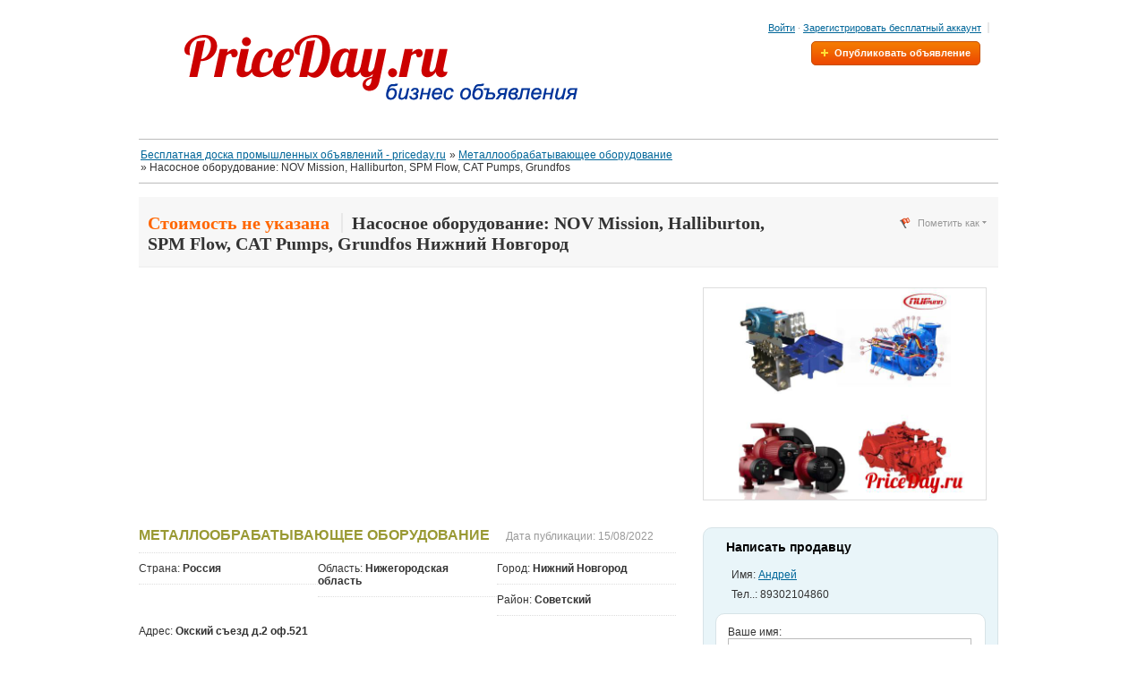

--- FILE ---
content_type: text/html; charset=UTF-8
request_url: https://priceday.ru/promyishlennoe_oborudovanie/metalloobrabatyivayuschee_oborudovanie/nasosnoe_oborudovanie_nov_mission_halliburton_spm_flow_cat_pumps_grundfos_i19451
body_size: 6333
content:
<!DOCTYPE html PUBLIC "-//W3C//DTD XHTML 1.0 Transitional//EN" "http://www.w3.org/TR/xhtml1/DTD/xhtml1-transitional.dtd">
<html xmlns="http://www.w3.org/1999/xhtml" dir="ltr" lang="ru-RU">
    <head>
        <meta http-equiv="Content-type" content="text/html; charset=utf-8" />

<title>Насосное оборудование: NOV Mission, Halliburton, SPM Flow, CAT Pumps, Grundfos Нижний Новгород - Бесплатная доска промышленных объявлений - priceday.ru</title>
<meta name="title" content="Насосное оборудование: NOV Mission, Halliburton, SPM Flow, CAT Pumps, Grundfos Нижний Новгород - Бесплатная доска промышленных объявлений - priceday.ru" />
<meta name="description" content="Металлообрабатывающее оборудование Нижний Новгород, Компания ООО ПИГРУПП поставляет насосное оборудование следующих производителей: NOV Mission, Halliburton, SPM Flow, CAT ..., Металлообрабатывающее оборудование Нижний Новгород" />
<meta name="keywords" content="Металлообрабатывающее оборудование, Нижний Новгород, Металлообрабатывающее оборудование Нижний Новгород, Нижегородская область, Металлообрабатывающее оборудование Нижегородская область, Металлообрабатывающее оборудование Нижегородская область Нижний Новгород, Нижегородская область Нижний Новгород" />
<meta http-equiv="Cache-Control" content="no-cache" />
<meta http-equiv="Expires" content="Fri, Jan 01 1970 00:00:00 GMT" />

<script src="https://pagead2.googlesyndication.com/pagead/js/adsbygoogle.js"></script>
<script type="text/javascript">
    var fileDefaultText = 'Нет выбранных файлов';
    var fileBtnText     = 'Выберите файл';
</script>


<meta name="generator" content="Osclass 3.2.1" /><script type="text/javascript" src="https://priceday.ru/oc-includes/osclass/assets/js/jquery.min.js"></script>
<script type="text/javascript" src="https://priceday.ru/oc-content/themes/modern/js/fancybox/jquery.fancybox.js"></script>
<script type="text/javascript" src="https://priceday.ru/oc-includes/osclass/assets/js/jquery.validate.min.js"></script>
<script type="text/javascript" src="https://priceday.ru/oc-includes/osclass/assets/js/jquery-ui.min.js"></script>
<script type="text/javascript" src="https://priceday.ru/oc-content/themes/modern/js/jquery.uniform.js"></script>
<script type="text/javascript" src="https://priceday.ru/oc-includes/osclass/assets/js/tabber-minimized.js"></script>
<script type="text/javascript" src="https://priceday.ru/oc-content/themes/modern/js/global.js"></script>
<link href="https://priceday.ru/oc-content/themes/modern/js/fancybox/jquery.fancybox.css" rel="stylesheet" type="text/css" />
<link href="https://priceday.ru/oc-content/themes/modern/style.css" rel="stylesheet" type="text/css" />
<link href="https://priceday.ru/oc-content/themes/modern/tabs.css" rel="stylesheet" type="text/css" />
<link href="https://priceday.ru/oc-content/plugins/hfield/css/style.css" rel="stylesheet" type="text/css" />

        <script type="text/javascript">
            $(document).ready(function(){
                $("a[rel=image_group]").fancybox({
                    openEffect : 'none',
                    closeEffect : 'none',
                    nextEffect : 'fade',
                    prevEffect : 'fade',
                    loop : false,
                    helpers : {
                            title : {
                                    type : 'inside'
                            }
                    }
                });
            });
        </script>
        <meta name="robots" content="index, follow" />
        <meta name="googlebot" content="index, follow" />
    </head>
    <body>
        <!-- container -->
<div class="container">
<!-- header -->
<div id="header">
    <a id="logo" href="https://priceday.ru/"><img border="0" alt="Бесплатная доска промышленных объявлений - priceday.ru" src="https://priceday.ru/oc-content/themes/modern/images/logo.jpg" /></a>
    <div id="user_menu">
        <ul>
                                                <li class="first">
                        <a id="login_open" href="https://priceday.ru/user/login">Войти</a>
                                                    &middot;
                            <a href="https://priceday.ru/user/register">Зарегистрировать бесплатный аккаунт</a>
                                                <form id="login" action="https://priceday.ru/index.php" method="post"><input type='hidden' name='CSRFName' value='CSRF608256360_797285539' />
        <input type='hidden' name='CSRFToken' value='aa546af57bcec2d293ef19076c24c0a591794fe75d1bd02def8f7826a16ed64df17321d619b3083761b0c4eefd0f457c17a03040ff851d2e05d91e7db687f0c5' />
                            <fieldset>
                                <input type="hidden" name="page" value="login" />
                                <input type="hidden" name="action" value="login_post" />
                                <label for="email">E-mail</label><br/>
                                <input id="email" type="text" name="email" value="" /><br/>
                                <label for="password">Пароль</label><br/>
                                <input id="password" type="password" name="password" value="" />                                <p class="checkbox"><input id="remember" type="checkbox" name="remember" value="1" /> <label for="rememberMe">Запомнить</label></p>
                                <button type="submit">Войти</button>
                                <div class="forgot">
                                    <a href="https://priceday.ru/user/recover">Забыли пароль?</a>
                                </div>
                            </fieldset>
                        </form>
                    </li>
                                                </ul>
                    <div class="form_publish">
                <strong class="publish_button"><a href="https://priceday.ru/item/new">Опубликовать объявление</a></strong>
            </div>
                <div class="empty"></div>
    </div>
</div>
<div class="clear"></div>
<!-- /header -->

    <div class="breadcrumb">
        <ul class="breadcrumb" itemscope itemtype="http://schema.org/BreadcrumbList">
<li class="first-child" itemprop="itemListElement" itemscope itemtype="http://schema.org/ListItem" ><a href="https://priceday.ru/" itemprop="item"><span itemprop="name">Бесплатная доска промышленных объявлений - priceday.ru</span><meta itemprop="position" content="1" /></a></li>

<li itemprop="itemListElement" itemscope itemtype="http://schema.org/ListItem" > &raquo; <a href="https://priceday.ru/promyishlennoe_oborudovanie/metalloobrabatyivayuschee_oborudovanie" itemprop="item"><span itemprop="name">Металлообрабатывающее оборудование</span><meta itemprop="position" content="2" /></a></li>

<li class="last-child" itemprop="itemListElement" itemscope itemtype="http://schema.org/ListItem" > &raquo; <span itemprop="name">Насосное оборудование: NOV Mission, Halliburton, SPM Flow, CAT Pumps, Grundfos</span><meta itemprop="position" content="3"</li>
</ul>
        <div class="clear"></div>
    </div>
<div class="forcemessages-inline">
    <div id="flash_js"></div><div id="flashmessage" class="flashmessage" style="display:none;"></div></div>
        <div class="content item">
			<!-- Yandex.RTB R-A-321147-1 -->
<div id="yandex_rtb_R-A-321147-1"></div>
<script type="text/javascript">
    (function(w, d, n, s, t) {
        w[n] = w[n] || [];
        w[n].push(function() {
            Ya.Context.AdvManager.render({
                blockId: "R-A-321147-1",
                renderTo: "yandex_rtb_R-A-321147-1",
                async: true
            });
        });
        t = d.getElementsByTagName("script")[0];
        s = d.createElement("script");
        s.type = "text/javascript";
        s.src = "//an.yandex.ru/system/context.js";
        s.async = true;
        t.parentNode.insertBefore(s, t);
    })(this, this.document, "yandexContextAsyncCallbacks");
</script>            <div id="item_head">
                <div class="inner">
                    <h1><span class="price">Стоимость не указана</span> <strong>Насосное оборудование: NOV Mission, Halliburton, SPM Flow, CAT Pumps, Grundfos Нижний Новгород</strong></h1>
                                            <p id="report">
                            <strong>Пометить как</strong>
                            <span>
                                <a id="item_spam" href="https://priceday.ru/item/mark/spam/19451" rel="nofollow">спам</a>
                                <a id="item_bad_category" href="https://priceday.ru/item/mark/badcat/19451" rel="nofollow">неправильно классифицированное</a>
                                <a id="item_repeated" href="https://priceday.ru/item/mark/repeated/19451" rel="nofollow">дубликат</a>
                                <a id="item_expired" href="https://priceday.ru/item/mark/expired/19451" rel="nofollow">истекшее</a>
                                <a id="item_offensive" href="https://priceday.ru/item/mark/offensive/19451" rel="nofollow">оскорбительное</a>
                            </span>
                        </p>
                                    </div>
            </div>
            <div id="main">
                <div id="type_dates">
				<script async src="https://pagead2.googlesyndication.com/pagead/js/adsbygoogle.js"></script>
<!-- priceday-links-top [ранее блок объявлений со ссылками] -->
<ins class="adsbygoogle"
     style="display:block"
     data-ad-client="ca-pub-5236427871934101"
     data-ad-slot="2288215828"
     data-ad-format="auto"
     data-full-width-responsive="true"></ins>
<script>
     (adsbygoogle = window.adsbygoogle || []).push({});
</script>                    <strong>Металлообрабатывающее оборудование</strong>
                    <em class="publish">Дата публикации: 15/08/2022</em>
                    <em class="update"></em>
                </div>
                <ul id="item_location">
                    <li>Страна: <strong>Россия</strong></li>                    <li>Область: <strong>Нижегородская область</strong></li>                    <li>Город: <strong>Нижний Новгород</strong></li>                    <li>Район: <strong>Советский</strong></li>                    <li>Адрес: <strong>Окский съезд д.2 оф.521</strong></li>                </ul>
                <div id="description">
                    <p>Компания ООО ПИГРУПП поставляет насосное оборудование следующих производителей: NOV Mission, Halliburton, SPM Flow, CAT Pumps, Grundfos<br />
<br />
Наша задача – решать Ваши проблемы в кратчайшие сроки!<br />
Мы всегда готовы к сотрудничеству!<br />
С уважением, Команда ПИГРУПП.</p>
                    <div id="custom_fields">
                                                    <br />
                            <div class="meta_list">
                                                                                                            <div class="meta">
                                            <strong>WEB сайт:</strong> <a href="http://www.p-i-group.ru" >www.p-i-group.ru</a>                                        </div>
                                                                                                </div>
                                            </div>
                                        <p class="contact_button">
                                                                                                            <strong><a href="#contact">Написать продавцу</a></strong>
                                                                                                </p>
                                    </div>
                <!-- plugins -->
				<script src="//yastatic.net/es5-shims/0.0.2/es5-shims.min.js"></script>
				<script src="//yastatic.net/share2/share.js"></script>
				<div class="ya-share2" data-services="vkontakte,facebook,moimir,twitter,delicious,reddit,evernote,linkedin,lj,pocket,surfingbird,tumblr,viber,whatsapp,skype,telegram"></div>
				<br />
                <div id="useful_info">
                    <h2>Полезная информация</h2>
                    <ul>
                        <li>Чтобы избежать мошенничества, совершайте сделку на месте или с помощью защищенных электронных платежных систем</li>
                        <li>Никогда не платите Western Union или другими анонимными платежными системами</li>
                        <li>Не покупайте и не продавайте за пределами вашей страны. Не принимайте банковские чеки из-за границы</li>
                        <li>Этот сайт никогда не участвует в сделках и не обрабатывает платежи и доставку, не гарантирует сделки и не предоставляется услуги "Защита покупателей" или "Сертификация продавцов"</li>
                    </ul>
                </div>
				<a href="https://priceday.ru/"><span class="bc_root">Бесплатная доска промышленных объявлений - priceday.ru</span></a> / <a href="https://priceday.ru/promyishlennoe_oborudovanie"><span class="bc_level_1">Промышленное оборудование</span></a> / <a href="https://priceday.ru/promyishlennoe_oborudovanie/metalloobrabatyivayuschee_oborudovanie"><span class="bc_level_2">Металлообрабатывающее оборудование</span></a>  / <span class="bc_last">Насосное оборудование: NOV Mission, Halliburton, SPM Flow, CAT Pumps, Grundfos</span>                            </div>
            <div id="sidebar">
                                                        <div id="photos">
                                                <a href="https://priceday.ru/oc-content/uploads/2520.jpg" rel="image_group" title="Изображение 1 / 1">
                                                        <img src="https://priceday.ru/oc-content/uploads/2520.jpg" width="315" alt="Насосное оборудование: NOV Mission, Halliburton, SPM Flow, CAT Pumps, Grundfos" title="Насосное оборудование: NOV Mission, Halliburton, SPM Flow, CAT Pumps, Grundfos" />
                                                    </a>
                                            </div>
                                                    <div id="contact">
                    <h2>Написать продавцу</h2>
					<p style="text-align: left;">
					</p>
                                                                        <p class="name">Имя: <a href="https://priceday.ru/user/profile/2586" >Андрей</a></p>
                                                                                                    <p class="phone">Тел..: 89302104860</p>
                                                <ul id="error_list"></ul>
                        <script type="text/javascript">
    $(document).ready(function(){
        // Code for form validation
        $("form[name=contact_form]").validate({
            rules: {
                message: {
                    required: true,
                    minlength: 1
                },
                yourEmail: {
                    required: true,
                    email: true
                }
            },
            messages: {
                yourEmail: {
                    required: "E-mail: это поле обязательно для заполнения.",
                    email: "Неверный адрес электронной почты."
                },
                message: {
                    required: "Сообщение: это поле обязательно для заполнения.",
                    minlength: "Сообщение: это поле обязательно для заполнения."
                }
            },
            errorLabelContainer: "#error_list",
            wrapper: "li",
            invalidHandler: function(form, validator) {
                $('html,body').animate({ scrollTop: $('h1').offset().top }, { duration: 250, easing: 'swing'});
            },
            submitHandler: function(form){
                $('button[type=submit], input[type=submit]').attr('disabled', 'disabled');
                form.submit();
            }
        });
    });
</script>
                        <form action="https://priceday.ru/index.php" method="post" name="contact_form" id="contact_form"><input type='hidden' name='CSRFName' value='CSRF608256360_797285539' />
        <input type='hidden' name='CSRFToken' value='aa546af57bcec2d293ef19076c24c0a591794fe75d1bd02def8f7826a16ed64df17321d619b3083761b0c4eefd0f457c17a03040ff851d2e05d91e7db687f0c5' />
                                                        <fieldset>
                                <label for="yourName">Ваше имя:</label> <input id="yourName" type="text" name="yourName" value="" />                                <label for="yourEmail">Ваш e-mail:</label> <input id="yourEmail" type="text" name="yourEmail" value="" />                                <label for="phoneNumber">Тел. (опционально):</label> <input id="phoneNumber" type="text" name="phoneNumber" value="" />                                                                <label for="message">Сообщение:</label> <textarea id="message" name="message" rows="10"></textarea>                                <input type="hidden" name="action" value="contact_post" />
                                <input type="hidden" name="page" value="item" />
                                <input type="hidden" name="id" value="19451" />
                                                                								<div id="anr_captcha_field_1"></div><noscript>
						  <div>
							<div style="width: 302px; height: 422px; position: relative;">
							  <div style="width: 302px; height: 422px; position: absolute;">
								<iframe src="https://www.google.com/recaptcha/api/fallback?k=6LdW-TYaAAAAAJU8pn7teWcA_s_KrJxcvgY70EjE"
										frameborder="0" scrolling="no"
										style="width: 302px; height:422px; border-style: none;">
								</iframe>
							  </div>
							</div>
							<div style="width: 300px; height: 60px; border-style: none;
										   bottom: 12px; left: 25px; margin: 0px; padding: 0px; right: 25px;
										   background: #f9f9f9; border: 1px solid #c1c1c1; border-radius: 3px;">
							  <textarea id="g-recaptcha-response-1" name="g-recaptcha-response"
										   class="g-recaptcha-response"
										   style="width: 250px; height: 40px; border: 1px solid #c1c1c1;
												  margin: 10px 25px; padding: 0px; resize: none;" ></textarea>
							</div>
						  </div>
						</noscript>                                <button type="submit">Отправить</button>
                            </fieldset>
                        </form>
                                    </div>
            </div>
        </div>
        <table style="height: 31px;" border="0" cellspacing="0" align="right">
<tbody>
<tr>
<td></td>
<td></td>
<td><!-- Yandex.Metrika informer --> <a rel="nofollow" href="https://metrika.yandex.ru/stat/?id=29291870&amp;from=informer" target="_blank"><img style="width: 88px; height: 31px; border: 0;" title="Яндекс.Метрика: данные за сегодня (просмотры, визиты и уникальные посетители)" src="//bs.yandex.ru/informer/29291870/3_0_FFFFFFFF_FFFFFFFF_0_pageviews" alt="Яндекс.Метрика" /></a> <!-- /Yandex.Metrika informer --> <!-- Yandex.Metrika counter -->
<script type="text/javascript">// <![CDATA[
(function (d, w, c) {
    (w[c] = w[c] || []).push(function() {
        try {
            w.yaCounter29291870 = new Ya.Metrika({id:29291870,
                    clickmap:true,
                    trackLinks:true,
                    accurateTrackBounce:true});
        } catch(e) { }
    });

    var n = d.getElementsByTagName("script")[0],
        s = d.createElement("script"),
        f = function () { n.parentNode.insertBefore(s, n); };
    s.type = "text/javascript";
    s.async = true;
    s.src = (d.location.protocol == "https:" ? "https:" : "http:") + "//mc.yandex.ru/metrika/watch.js";

    if (w.opera == "[object Opera]") {
        d.addEventListener("DOMContentLoaded", f, false);
    } else { f(); }
})(document, window, "yandex_metrika_callbacks");
// ]]></script>
<noscript><div><img src="//mc.yandex.ru/watch/29291870" style="position:absolute; left:-9999px;" alt="" /></div></noscript> <!-- /Yandex.Metrika counter --></td>
</tr>
</tbody>
</table><p style="text-align: center;"><a href="https://privodx.ru/istochniki-besperebojnogo-pitaniya.html">Купить ИБП Российского производства Исток - privodx.ru</a></p><!-- footer -->
<div id="footer">
    <div class="inner">
        <a href="https://priceday.ru/contact">Контакт</a>
                            | <a href="https://priceday.ru/pravila-p21">Правила доски объявлений</a>
                    </div>
</div>
<!-- /footer -->
</div>
<!-- /container -->
<script type="text/javascript">
    var sQuery = 'например, водяной насос';
    function doSearch() {
        if($('input[name=sPattern]').val() == sQuery || ( $('input[name=sPattern]').val() != '' && $('input[name=sPattern]').val().length < 3 ) ) {
            $('input[name=sPattern]').css('background', '#FFC6C6');
            $('#search-example').text('Ваш запрос должен быть не менее трех символов')
            return false;
        }
        return true;
    }
</script>
	<script type="text/javascript">
      var anr_onloadCallback = function() {
	  				var anr_captcha_1;
				anr_captcha_1 = grecaptcha.render('anr_captcha_field_1', {
				  'sitekey' : '6LdW-TYaAAAAAJU8pn7teWcA_s_KrJxcvgY70EjE',
				  'theme' : 'light',
				  'size' : 'compact'
				});
		      };
    </script>
	<script src="https://www.google.com/recaptcha/api.js?onload=anr_onloadCallback&render=explicit"
        async defer>
    </script>

		<script type="text/javascript">$(".flashmessage .ico-close").click(function(){$(this).parent().hide();});</script>    </body>
</html>

--- FILE ---
content_type: text/html; charset=utf-8
request_url: https://www.google.com/recaptcha/api2/anchor?ar=1&k=6LdW-TYaAAAAAJU8pn7teWcA_s_KrJxcvgY70EjE&co=aHR0cHM6Ly9wcmljZWRheS5ydTo0NDM.&hl=en&v=PoyoqOPhxBO7pBk68S4YbpHZ&theme=light&size=compact&anchor-ms=20000&execute-ms=30000&cb=a8xz35p9xw5
body_size: 49363
content:
<!DOCTYPE HTML><html dir="ltr" lang="en"><head><meta http-equiv="Content-Type" content="text/html; charset=UTF-8">
<meta http-equiv="X-UA-Compatible" content="IE=edge">
<title>reCAPTCHA</title>
<style type="text/css">
/* cyrillic-ext */
@font-face {
  font-family: 'Roboto';
  font-style: normal;
  font-weight: 400;
  font-stretch: 100%;
  src: url(//fonts.gstatic.com/s/roboto/v48/KFO7CnqEu92Fr1ME7kSn66aGLdTylUAMa3GUBHMdazTgWw.woff2) format('woff2');
  unicode-range: U+0460-052F, U+1C80-1C8A, U+20B4, U+2DE0-2DFF, U+A640-A69F, U+FE2E-FE2F;
}
/* cyrillic */
@font-face {
  font-family: 'Roboto';
  font-style: normal;
  font-weight: 400;
  font-stretch: 100%;
  src: url(//fonts.gstatic.com/s/roboto/v48/KFO7CnqEu92Fr1ME7kSn66aGLdTylUAMa3iUBHMdazTgWw.woff2) format('woff2');
  unicode-range: U+0301, U+0400-045F, U+0490-0491, U+04B0-04B1, U+2116;
}
/* greek-ext */
@font-face {
  font-family: 'Roboto';
  font-style: normal;
  font-weight: 400;
  font-stretch: 100%;
  src: url(//fonts.gstatic.com/s/roboto/v48/KFO7CnqEu92Fr1ME7kSn66aGLdTylUAMa3CUBHMdazTgWw.woff2) format('woff2');
  unicode-range: U+1F00-1FFF;
}
/* greek */
@font-face {
  font-family: 'Roboto';
  font-style: normal;
  font-weight: 400;
  font-stretch: 100%;
  src: url(//fonts.gstatic.com/s/roboto/v48/KFO7CnqEu92Fr1ME7kSn66aGLdTylUAMa3-UBHMdazTgWw.woff2) format('woff2');
  unicode-range: U+0370-0377, U+037A-037F, U+0384-038A, U+038C, U+038E-03A1, U+03A3-03FF;
}
/* math */
@font-face {
  font-family: 'Roboto';
  font-style: normal;
  font-weight: 400;
  font-stretch: 100%;
  src: url(//fonts.gstatic.com/s/roboto/v48/KFO7CnqEu92Fr1ME7kSn66aGLdTylUAMawCUBHMdazTgWw.woff2) format('woff2');
  unicode-range: U+0302-0303, U+0305, U+0307-0308, U+0310, U+0312, U+0315, U+031A, U+0326-0327, U+032C, U+032F-0330, U+0332-0333, U+0338, U+033A, U+0346, U+034D, U+0391-03A1, U+03A3-03A9, U+03B1-03C9, U+03D1, U+03D5-03D6, U+03F0-03F1, U+03F4-03F5, U+2016-2017, U+2034-2038, U+203C, U+2040, U+2043, U+2047, U+2050, U+2057, U+205F, U+2070-2071, U+2074-208E, U+2090-209C, U+20D0-20DC, U+20E1, U+20E5-20EF, U+2100-2112, U+2114-2115, U+2117-2121, U+2123-214F, U+2190, U+2192, U+2194-21AE, U+21B0-21E5, U+21F1-21F2, U+21F4-2211, U+2213-2214, U+2216-22FF, U+2308-230B, U+2310, U+2319, U+231C-2321, U+2336-237A, U+237C, U+2395, U+239B-23B7, U+23D0, U+23DC-23E1, U+2474-2475, U+25AF, U+25B3, U+25B7, U+25BD, U+25C1, U+25CA, U+25CC, U+25FB, U+266D-266F, U+27C0-27FF, U+2900-2AFF, U+2B0E-2B11, U+2B30-2B4C, U+2BFE, U+3030, U+FF5B, U+FF5D, U+1D400-1D7FF, U+1EE00-1EEFF;
}
/* symbols */
@font-face {
  font-family: 'Roboto';
  font-style: normal;
  font-weight: 400;
  font-stretch: 100%;
  src: url(//fonts.gstatic.com/s/roboto/v48/KFO7CnqEu92Fr1ME7kSn66aGLdTylUAMaxKUBHMdazTgWw.woff2) format('woff2');
  unicode-range: U+0001-000C, U+000E-001F, U+007F-009F, U+20DD-20E0, U+20E2-20E4, U+2150-218F, U+2190, U+2192, U+2194-2199, U+21AF, U+21E6-21F0, U+21F3, U+2218-2219, U+2299, U+22C4-22C6, U+2300-243F, U+2440-244A, U+2460-24FF, U+25A0-27BF, U+2800-28FF, U+2921-2922, U+2981, U+29BF, U+29EB, U+2B00-2BFF, U+4DC0-4DFF, U+FFF9-FFFB, U+10140-1018E, U+10190-1019C, U+101A0, U+101D0-101FD, U+102E0-102FB, U+10E60-10E7E, U+1D2C0-1D2D3, U+1D2E0-1D37F, U+1F000-1F0FF, U+1F100-1F1AD, U+1F1E6-1F1FF, U+1F30D-1F30F, U+1F315, U+1F31C, U+1F31E, U+1F320-1F32C, U+1F336, U+1F378, U+1F37D, U+1F382, U+1F393-1F39F, U+1F3A7-1F3A8, U+1F3AC-1F3AF, U+1F3C2, U+1F3C4-1F3C6, U+1F3CA-1F3CE, U+1F3D4-1F3E0, U+1F3ED, U+1F3F1-1F3F3, U+1F3F5-1F3F7, U+1F408, U+1F415, U+1F41F, U+1F426, U+1F43F, U+1F441-1F442, U+1F444, U+1F446-1F449, U+1F44C-1F44E, U+1F453, U+1F46A, U+1F47D, U+1F4A3, U+1F4B0, U+1F4B3, U+1F4B9, U+1F4BB, U+1F4BF, U+1F4C8-1F4CB, U+1F4D6, U+1F4DA, U+1F4DF, U+1F4E3-1F4E6, U+1F4EA-1F4ED, U+1F4F7, U+1F4F9-1F4FB, U+1F4FD-1F4FE, U+1F503, U+1F507-1F50B, U+1F50D, U+1F512-1F513, U+1F53E-1F54A, U+1F54F-1F5FA, U+1F610, U+1F650-1F67F, U+1F687, U+1F68D, U+1F691, U+1F694, U+1F698, U+1F6AD, U+1F6B2, U+1F6B9-1F6BA, U+1F6BC, U+1F6C6-1F6CF, U+1F6D3-1F6D7, U+1F6E0-1F6EA, U+1F6F0-1F6F3, U+1F6F7-1F6FC, U+1F700-1F7FF, U+1F800-1F80B, U+1F810-1F847, U+1F850-1F859, U+1F860-1F887, U+1F890-1F8AD, U+1F8B0-1F8BB, U+1F8C0-1F8C1, U+1F900-1F90B, U+1F93B, U+1F946, U+1F984, U+1F996, U+1F9E9, U+1FA00-1FA6F, U+1FA70-1FA7C, U+1FA80-1FA89, U+1FA8F-1FAC6, U+1FACE-1FADC, U+1FADF-1FAE9, U+1FAF0-1FAF8, U+1FB00-1FBFF;
}
/* vietnamese */
@font-face {
  font-family: 'Roboto';
  font-style: normal;
  font-weight: 400;
  font-stretch: 100%;
  src: url(//fonts.gstatic.com/s/roboto/v48/KFO7CnqEu92Fr1ME7kSn66aGLdTylUAMa3OUBHMdazTgWw.woff2) format('woff2');
  unicode-range: U+0102-0103, U+0110-0111, U+0128-0129, U+0168-0169, U+01A0-01A1, U+01AF-01B0, U+0300-0301, U+0303-0304, U+0308-0309, U+0323, U+0329, U+1EA0-1EF9, U+20AB;
}
/* latin-ext */
@font-face {
  font-family: 'Roboto';
  font-style: normal;
  font-weight: 400;
  font-stretch: 100%;
  src: url(//fonts.gstatic.com/s/roboto/v48/KFO7CnqEu92Fr1ME7kSn66aGLdTylUAMa3KUBHMdazTgWw.woff2) format('woff2');
  unicode-range: U+0100-02BA, U+02BD-02C5, U+02C7-02CC, U+02CE-02D7, U+02DD-02FF, U+0304, U+0308, U+0329, U+1D00-1DBF, U+1E00-1E9F, U+1EF2-1EFF, U+2020, U+20A0-20AB, U+20AD-20C0, U+2113, U+2C60-2C7F, U+A720-A7FF;
}
/* latin */
@font-face {
  font-family: 'Roboto';
  font-style: normal;
  font-weight: 400;
  font-stretch: 100%;
  src: url(//fonts.gstatic.com/s/roboto/v48/KFO7CnqEu92Fr1ME7kSn66aGLdTylUAMa3yUBHMdazQ.woff2) format('woff2');
  unicode-range: U+0000-00FF, U+0131, U+0152-0153, U+02BB-02BC, U+02C6, U+02DA, U+02DC, U+0304, U+0308, U+0329, U+2000-206F, U+20AC, U+2122, U+2191, U+2193, U+2212, U+2215, U+FEFF, U+FFFD;
}
/* cyrillic-ext */
@font-face {
  font-family: 'Roboto';
  font-style: normal;
  font-weight: 500;
  font-stretch: 100%;
  src: url(//fonts.gstatic.com/s/roboto/v48/KFO7CnqEu92Fr1ME7kSn66aGLdTylUAMa3GUBHMdazTgWw.woff2) format('woff2');
  unicode-range: U+0460-052F, U+1C80-1C8A, U+20B4, U+2DE0-2DFF, U+A640-A69F, U+FE2E-FE2F;
}
/* cyrillic */
@font-face {
  font-family: 'Roboto';
  font-style: normal;
  font-weight: 500;
  font-stretch: 100%;
  src: url(//fonts.gstatic.com/s/roboto/v48/KFO7CnqEu92Fr1ME7kSn66aGLdTylUAMa3iUBHMdazTgWw.woff2) format('woff2');
  unicode-range: U+0301, U+0400-045F, U+0490-0491, U+04B0-04B1, U+2116;
}
/* greek-ext */
@font-face {
  font-family: 'Roboto';
  font-style: normal;
  font-weight: 500;
  font-stretch: 100%;
  src: url(//fonts.gstatic.com/s/roboto/v48/KFO7CnqEu92Fr1ME7kSn66aGLdTylUAMa3CUBHMdazTgWw.woff2) format('woff2');
  unicode-range: U+1F00-1FFF;
}
/* greek */
@font-face {
  font-family: 'Roboto';
  font-style: normal;
  font-weight: 500;
  font-stretch: 100%;
  src: url(//fonts.gstatic.com/s/roboto/v48/KFO7CnqEu92Fr1ME7kSn66aGLdTylUAMa3-UBHMdazTgWw.woff2) format('woff2');
  unicode-range: U+0370-0377, U+037A-037F, U+0384-038A, U+038C, U+038E-03A1, U+03A3-03FF;
}
/* math */
@font-face {
  font-family: 'Roboto';
  font-style: normal;
  font-weight: 500;
  font-stretch: 100%;
  src: url(//fonts.gstatic.com/s/roboto/v48/KFO7CnqEu92Fr1ME7kSn66aGLdTylUAMawCUBHMdazTgWw.woff2) format('woff2');
  unicode-range: U+0302-0303, U+0305, U+0307-0308, U+0310, U+0312, U+0315, U+031A, U+0326-0327, U+032C, U+032F-0330, U+0332-0333, U+0338, U+033A, U+0346, U+034D, U+0391-03A1, U+03A3-03A9, U+03B1-03C9, U+03D1, U+03D5-03D6, U+03F0-03F1, U+03F4-03F5, U+2016-2017, U+2034-2038, U+203C, U+2040, U+2043, U+2047, U+2050, U+2057, U+205F, U+2070-2071, U+2074-208E, U+2090-209C, U+20D0-20DC, U+20E1, U+20E5-20EF, U+2100-2112, U+2114-2115, U+2117-2121, U+2123-214F, U+2190, U+2192, U+2194-21AE, U+21B0-21E5, U+21F1-21F2, U+21F4-2211, U+2213-2214, U+2216-22FF, U+2308-230B, U+2310, U+2319, U+231C-2321, U+2336-237A, U+237C, U+2395, U+239B-23B7, U+23D0, U+23DC-23E1, U+2474-2475, U+25AF, U+25B3, U+25B7, U+25BD, U+25C1, U+25CA, U+25CC, U+25FB, U+266D-266F, U+27C0-27FF, U+2900-2AFF, U+2B0E-2B11, U+2B30-2B4C, U+2BFE, U+3030, U+FF5B, U+FF5D, U+1D400-1D7FF, U+1EE00-1EEFF;
}
/* symbols */
@font-face {
  font-family: 'Roboto';
  font-style: normal;
  font-weight: 500;
  font-stretch: 100%;
  src: url(//fonts.gstatic.com/s/roboto/v48/KFO7CnqEu92Fr1ME7kSn66aGLdTylUAMaxKUBHMdazTgWw.woff2) format('woff2');
  unicode-range: U+0001-000C, U+000E-001F, U+007F-009F, U+20DD-20E0, U+20E2-20E4, U+2150-218F, U+2190, U+2192, U+2194-2199, U+21AF, U+21E6-21F0, U+21F3, U+2218-2219, U+2299, U+22C4-22C6, U+2300-243F, U+2440-244A, U+2460-24FF, U+25A0-27BF, U+2800-28FF, U+2921-2922, U+2981, U+29BF, U+29EB, U+2B00-2BFF, U+4DC0-4DFF, U+FFF9-FFFB, U+10140-1018E, U+10190-1019C, U+101A0, U+101D0-101FD, U+102E0-102FB, U+10E60-10E7E, U+1D2C0-1D2D3, U+1D2E0-1D37F, U+1F000-1F0FF, U+1F100-1F1AD, U+1F1E6-1F1FF, U+1F30D-1F30F, U+1F315, U+1F31C, U+1F31E, U+1F320-1F32C, U+1F336, U+1F378, U+1F37D, U+1F382, U+1F393-1F39F, U+1F3A7-1F3A8, U+1F3AC-1F3AF, U+1F3C2, U+1F3C4-1F3C6, U+1F3CA-1F3CE, U+1F3D4-1F3E0, U+1F3ED, U+1F3F1-1F3F3, U+1F3F5-1F3F7, U+1F408, U+1F415, U+1F41F, U+1F426, U+1F43F, U+1F441-1F442, U+1F444, U+1F446-1F449, U+1F44C-1F44E, U+1F453, U+1F46A, U+1F47D, U+1F4A3, U+1F4B0, U+1F4B3, U+1F4B9, U+1F4BB, U+1F4BF, U+1F4C8-1F4CB, U+1F4D6, U+1F4DA, U+1F4DF, U+1F4E3-1F4E6, U+1F4EA-1F4ED, U+1F4F7, U+1F4F9-1F4FB, U+1F4FD-1F4FE, U+1F503, U+1F507-1F50B, U+1F50D, U+1F512-1F513, U+1F53E-1F54A, U+1F54F-1F5FA, U+1F610, U+1F650-1F67F, U+1F687, U+1F68D, U+1F691, U+1F694, U+1F698, U+1F6AD, U+1F6B2, U+1F6B9-1F6BA, U+1F6BC, U+1F6C6-1F6CF, U+1F6D3-1F6D7, U+1F6E0-1F6EA, U+1F6F0-1F6F3, U+1F6F7-1F6FC, U+1F700-1F7FF, U+1F800-1F80B, U+1F810-1F847, U+1F850-1F859, U+1F860-1F887, U+1F890-1F8AD, U+1F8B0-1F8BB, U+1F8C0-1F8C1, U+1F900-1F90B, U+1F93B, U+1F946, U+1F984, U+1F996, U+1F9E9, U+1FA00-1FA6F, U+1FA70-1FA7C, U+1FA80-1FA89, U+1FA8F-1FAC6, U+1FACE-1FADC, U+1FADF-1FAE9, U+1FAF0-1FAF8, U+1FB00-1FBFF;
}
/* vietnamese */
@font-face {
  font-family: 'Roboto';
  font-style: normal;
  font-weight: 500;
  font-stretch: 100%;
  src: url(//fonts.gstatic.com/s/roboto/v48/KFO7CnqEu92Fr1ME7kSn66aGLdTylUAMa3OUBHMdazTgWw.woff2) format('woff2');
  unicode-range: U+0102-0103, U+0110-0111, U+0128-0129, U+0168-0169, U+01A0-01A1, U+01AF-01B0, U+0300-0301, U+0303-0304, U+0308-0309, U+0323, U+0329, U+1EA0-1EF9, U+20AB;
}
/* latin-ext */
@font-face {
  font-family: 'Roboto';
  font-style: normal;
  font-weight: 500;
  font-stretch: 100%;
  src: url(//fonts.gstatic.com/s/roboto/v48/KFO7CnqEu92Fr1ME7kSn66aGLdTylUAMa3KUBHMdazTgWw.woff2) format('woff2');
  unicode-range: U+0100-02BA, U+02BD-02C5, U+02C7-02CC, U+02CE-02D7, U+02DD-02FF, U+0304, U+0308, U+0329, U+1D00-1DBF, U+1E00-1E9F, U+1EF2-1EFF, U+2020, U+20A0-20AB, U+20AD-20C0, U+2113, U+2C60-2C7F, U+A720-A7FF;
}
/* latin */
@font-face {
  font-family: 'Roboto';
  font-style: normal;
  font-weight: 500;
  font-stretch: 100%;
  src: url(//fonts.gstatic.com/s/roboto/v48/KFO7CnqEu92Fr1ME7kSn66aGLdTylUAMa3yUBHMdazQ.woff2) format('woff2');
  unicode-range: U+0000-00FF, U+0131, U+0152-0153, U+02BB-02BC, U+02C6, U+02DA, U+02DC, U+0304, U+0308, U+0329, U+2000-206F, U+20AC, U+2122, U+2191, U+2193, U+2212, U+2215, U+FEFF, U+FFFD;
}
/* cyrillic-ext */
@font-face {
  font-family: 'Roboto';
  font-style: normal;
  font-weight: 900;
  font-stretch: 100%;
  src: url(//fonts.gstatic.com/s/roboto/v48/KFO7CnqEu92Fr1ME7kSn66aGLdTylUAMa3GUBHMdazTgWw.woff2) format('woff2');
  unicode-range: U+0460-052F, U+1C80-1C8A, U+20B4, U+2DE0-2DFF, U+A640-A69F, U+FE2E-FE2F;
}
/* cyrillic */
@font-face {
  font-family: 'Roboto';
  font-style: normal;
  font-weight: 900;
  font-stretch: 100%;
  src: url(//fonts.gstatic.com/s/roboto/v48/KFO7CnqEu92Fr1ME7kSn66aGLdTylUAMa3iUBHMdazTgWw.woff2) format('woff2');
  unicode-range: U+0301, U+0400-045F, U+0490-0491, U+04B0-04B1, U+2116;
}
/* greek-ext */
@font-face {
  font-family: 'Roboto';
  font-style: normal;
  font-weight: 900;
  font-stretch: 100%;
  src: url(//fonts.gstatic.com/s/roboto/v48/KFO7CnqEu92Fr1ME7kSn66aGLdTylUAMa3CUBHMdazTgWw.woff2) format('woff2');
  unicode-range: U+1F00-1FFF;
}
/* greek */
@font-face {
  font-family: 'Roboto';
  font-style: normal;
  font-weight: 900;
  font-stretch: 100%;
  src: url(//fonts.gstatic.com/s/roboto/v48/KFO7CnqEu92Fr1ME7kSn66aGLdTylUAMa3-UBHMdazTgWw.woff2) format('woff2');
  unicode-range: U+0370-0377, U+037A-037F, U+0384-038A, U+038C, U+038E-03A1, U+03A3-03FF;
}
/* math */
@font-face {
  font-family: 'Roboto';
  font-style: normal;
  font-weight: 900;
  font-stretch: 100%;
  src: url(//fonts.gstatic.com/s/roboto/v48/KFO7CnqEu92Fr1ME7kSn66aGLdTylUAMawCUBHMdazTgWw.woff2) format('woff2');
  unicode-range: U+0302-0303, U+0305, U+0307-0308, U+0310, U+0312, U+0315, U+031A, U+0326-0327, U+032C, U+032F-0330, U+0332-0333, U+0338, U+033A, U+0346, U+034D, U+0391-03A1, U+03A3-03A9, U+03B1-03C9, U+03D1, U+03D5-03D6, U+03F0-03F1, U+03F4-03F5, U+2016-2017, U+2034-2038, U+203C, U+2040, U+2043, U+2047, U+2050, U+2057, U+205F, U+2070-2071, U+2074-208E, U+2090-209C, U+20D0-20DC, U+20E1, U+20E5-20EF, U+2100-2112, U+2114-2115, U+2117-2121, U+2123-214F, U+2190, U+2192, U+2194-21AE, U+21B0-21E5, U+21F1-21F2, U+21F4-2211, U+2213-2214, U+2216-22FF, U+2308-230B, U+2310, U+2319, U+231C-2321, U+2336-237A, U+237C, U+2395, U+239B-23B7, U+23D0, U+23DC-23E1, U+2474-2475, U+25AF, U+25B3, U+25B7, U+25BD, U+25C1, U+25CA, U+25CC, U+25FB, U+266D-266F, U+27C0-27FF, U+2900-2AFF, U+2B0E-2B11, U+2B30-2B4C, U+2BFE, U+3030, U+FF5B, U+FF5D, U+1D400-1D7FF, U+1EE00-1EEFF;
}
/* symbols */
@font-face {
  font-family: 'Roboto';
  font-style: normal;
  font-weight: 900;
  font-stretch: 100%;
  src: url(//fonts.gstatic.com/s/roboto/v48/KFO7CnqEu92Fr1ME7kSn66aGLdTylUAMaxKUBHMdazTgWw.woff2) format('woff2');
  unicode-range: U+0001-000C, U+000E-001F, U+007F-009F, U+20DD-20E0, U+20E2-20E4, U+2150-218F, U+2190, U+2192, U+2194-2199, U+21AF, U+21E6-21F0, U+21F3, U+2218-2219, U+2299, U+22C4-22C6, U+2300-243F, U+2440-244A, U+2460-24FF, U+25A0-27BF, U+2800-28FF, U+2921-2922, U+2981, U+29BF, U+29EB, U+2B00-2BFF, U+4DC0-4DFF, U+FFF9-FFFB, U+10140-1018E, U+10190-1019C, U+101A0, U+101D0-101FD, U+102E0-102FB, U+10E60-10E7E, U+1D2C0-1D2D3, U+1D2E0-1D37F, U+1F000-1F0FF, U+1F100-1F1AD, U+1F1E6-1F1FF, U+1F30D-1F30F, U+1F315, U+1F31C, U+1F31E, U+1F320-1F32C, U+1F336, U+1F378, U+1F37D, U+1F382, U+1F393-1F39F, U+1F3A7-1F3A8, U+1F3AC-1F3AF, U+1F3C2, U+1F3C4-1F3C6, U+1F3CA-1F3CE, U+1F3D4-1F3E0, U+1F3ED, U+1F3F1-1F3F3, U+1F3F5-1F3F7, U+1F408, U+1F415, U+1F41F, U+1F426, U+1F43F, U+1F441-1F442, U+1F444, U+1F446-1F449, U+1F44C-1F44E, U+1F453, U+1F46A, U+1F47D, U+1F4A3, U+1F4B0, U+1F4B3, U+1F4B9, U+1F4BB, U+1F4BF, U+1F4C8-1F4CB, U+1F4D6, U+1F4DA, U+1F4DF, U+1F4E3-1F4E6, U+1F4EA-1F4ED, U+1F4F7, U+1F4F9-1F4FB, U+1F4FD-1F4FE, U+1F503, U+1F507-1F50B, U+1F50D, U+1F512-1F513, U+1F53E-1F54A, U+1F54F-1F5FA, U+1F610, U+1F650-1F67F, U+1F687, U+1F68D, U+1F691, U+1F694, U+1F698, U+1F6AD, U+1F6B2, U+1F6B9-1F6BA, U+1F6BC, U+1F6C6-1F6CF, U+1F6D3-1F6D7, U+1F6E0-1F6EA, U+1F6F0-1F6F3, U+1F6F7-1F6FC, U+1F700-1F7FF, U+1F800-1F80B, U+1F810-1F847, U+1F850-1F859, U+1F860-1F887, U+1F890-1F8AD, U+1F8B0-1F8BB, U+1F8C0-1F8C1, U+1F900-1F90B, U+1F93B, U+1F946, U+1F984, U+1F996, U+1F9E9, U+1FA00-1FA6F, U+1FA70-1FA7C, U+1FA80-1FA89, U+1FA8F-1FAC6, U+1FACE-1FADC, U+1FADF-1FAE9, U+1FAF0-1FAF8, U+1FB00-1FBFF;
}
/* vietnamese */
@font-face {
  font-family: 'Roboto';
  font-style: normal;
  font-weight: 900;
  font-stretch: 100%;
  src: url(//fonts.gstatic.com/s/roboto/v48/KFO7CnqEu92Fr1ME7kSn66aGLdTylUAMa3OUBHMdazTgWw.woff2) format('woff2');
  unicode-range: U+0102-0103, U+0110-0111, U+0128-0129, U+0168-0169, U+01A0-01A1, U+01AF-01B0, U+0300-0301, U+0303-0304, U+0308-0309, U+0323, U+0329, U+1EA0-1EF9, U+20AB;
}
/* latin-ext */
@font-face {
  font-family: 'Roboto';
  font-style: normal;
  font-weight: 900;
  font-stretch: 100%;
  src: url(//fonts.gstatic.com/s/roboto/v48/KFO7CnqEu92Fr1ME7kSn66aGLdTylUAMa3KUBHMdazTgWw.woff2) format('woff2');
  unicode-range: U+0100-02BA, U+02BD-02C5, U+02C7-02CC, U+02CE-02D7, U+02DD-02FF, U+0304, U+0308, U+0329, U+1D00-1DBF, U+1E00-1E9F, U+1EF2-1EFF, U+2020, U+20A0-20AB, U+20AD-20C0, U+2113, U+2C60-2C7F, U+A720-A7FF;
}
/* latin */
@font-face {
  font-family: 'Roboto';
  font-style: normal;
  font-weight: 900;
  font-stretch: 100%;
  src: url(//fonts.gstatic.com/s/roboto/v48/KFO7CnqEu92Fr1ME7kSn66aGLdTylUAMa3yUBHMdazQ.woff2) format('woff2');
  unicode-range: U+0000-00FF, U+0131, U+0152-0153, U+02BB-02BC, U+02C6, U+02DA, U+02DC, U+0304, U+0308, U+0329, U+2000-206F, U+20AC, U+2122, U+2191, U+2193, U+2212, U+2215, U+FEFF, U+FFFD;
}

</style>
<link rel="stylesheet" type="text/css" href="https://www.gstatic.com/recaptcha/releases/PoyoqOPhxBO7pBk68S4YbpHZ/styles__ltr.css">
<script nonce="RiolofWsaOHwm44jLwHsKQ" type="text/javascript">window['__recaptcha_api'] = 'https://www.google.com/recaptcha/api2/';</script>
<script type="text/javascript" src="https://www.gstatic.com/recaptcha/releases/PoyoqOPhxBO7pBk68S4YbpHZ/recaptcha__en.js" nonce="RiolofWsaOHwm44jLwHsKQ">
      
    </script></head>
<body><div id="rc-anchor-alert" class="rc-anchor-alert"></div>
<input type="hidden" id="recaptcha-token" value="[base64]">
<script type="text/javascript" nonce="RiolofWsaOHwm44jLwHsKQ">
      recaptcha.anchor.Main.init("[\x22ainput\x22,[\x22bgdata\x22,\x22\x22,\[base64]/[base64]/[base64]/bmV3IHJbeF0oY1swXSk6RT09Mj9uZXcgclt4XShjWzBdLGNbMV0pOkU9PTM/bmV3IHJbeF0oY1swXSxjWzFdLGNbMl0pOkU9PTQ/[base64]/[base64]/[base64]/[base64]/[base64]/[base64]/[base64]/[base64]\x22,\[base64]\\u003d\x22,\x22w57Clkp0wrxBAsOVA8KgwqBVScKNWsK+FwhZw5xkfzhIYcOGw4XDjyjCvS9Zw4nDjcKGacO0w6DDmCHCh8KIZsO2Gj1yHMK1ewpcwpM1wqYrw7Jiw7Q1w6dgesO0wqo/[base64]/ClcO/NW5XeiA6RTlvw5bCssKFITDCq8OPDkPChFdywoMAw7vCj8KRw6dWD8OLwqMBYArCicOZw6t1PRXDuXptw7rCtsOzw7fCtwvDrWXDj8KqwocEw6QdYgY9w4jClBfCoMKJwqZSw4fCtMOMWMOmwpFcwrxBwoPDi2/DlcO2DGTDgsOow7bDicOCUsK4w7lmwocAcUQMCQt3ImPDlXhZwrc+w6bDhMKMw5/Do8OdF8Owwr4HasK+UsKcw7jCgGQsEwTCrUfDjlzDncKyw63DnsOrwqxtw5YDXSDDrADCt3/CgB3Dl8Orw4V9N8KcwpNuRMKfKMOjDMOPw4HCssK0w5FPwqJBw6LDmzk9w4o/wpDDhj1gdsOOZMOBw7PDo8OURhIewrnDmBZ2eQ1PDi/Dr8K7csK0fCAOcMO3UsKNwpTDlcOVw4fDtsKvaFrCv8OUUcOWw7bDgMOuXG3Dq0gjw5bDlsKHfirCgcOkwrTDoG3Cl8ODZsOoXcO8VcKEw4/CvsOeOsOEwoZVw45IHcO+w7pNwogsf1hjwoJhw4XDmcOGwql7wr3CvcORwqtgw7TDuXXDv8O7wozDo0UtfsKAw5jDoUBIw41XaMO5w4MMGMKgMgFpw7o+dMOpHjU9w6QZw4JtwrNRSgZBHBXDt8ONUiXCmw0iw57Di8KNw6HDj2rDrGnCpcK5w50qw7/DqHVkPMOLw68uw5TClQzDniXDiMOyw6TCuhXCisOpwqzDo3HDh8OFwrHCjsKEwobDj0MifsO+w5oKw5zCkMOcVGfCvMOTWEXDmh/DkyA8wqrDojjDiG7Dv8KcOl3ChsKhw7V0dsK3FxI/HTDDrl8KwohDBCfDuVzDqMOkw7M3wpJ+w5V5EMO6wqR5PMKCwqA+ejAJw6TDnsOYJMOTZQQpwpFieMKvwq52BSx8w5fDjMOsw4Y/bXfCmsOVP8OfwoXClcKqw6rDjDHCpMKoBirDhVPCmGDDvgdqJsKIwpvCuT7Cg3kHTzfDoAQ5w6rDocONL2QTw5NZwqImwqbDr8Oaw40ZwrImwpfDlsKrKMOYQcK1DsKIwqTCrcKJwqsiVcOOTX59w43Cu8KeZX9UGXRvTVRvw4TCik0gET8aQF/DtS7DnCrCj2kfwpfDiSsAw7nCjzvCk8Oiw4AGeQIXAsKoGG3Dp8K8wrsJegLCnUwww4zDsMO7AsOYExHDtDA6w7gewqUOFcOhDsO8w53CvsOzwoZyOyhyYV7DkDHDiQnDrcOIw78hYsKPwojDq0c0NlHDkhrDsMKDw4nDjgQvw53CsMOiEsO1Amd7w4/CoG09wpBaVMKfworCi0vCi8K7wrFkLsO6w6HCljjDty7Cl8K8dwFpwrE4GUwfZcKwwr0OLX7CoMOwwq8Qw7XDs8KQGSoFwpNPwqbDvcONKildK8K/CHlSwpAPwpzDiHseNMKUw4sHJUpxJlJeIHMJwroJVcOpB8OCXQPCs8O+TV/DhnHCiMKMQMO+CmUafsKzwq4YVsO9QTXDtcOFEMKsw7VrwpAgL2jDtsO5YsKFclDCpsO/w4Z0w7s8w7vCvsOXw61UZGsNaMO2w4QYM8OQwrEyw594wpJBHsOiaE3CusOoF8KDdsOXEifCjMOQwrTCnsO6cEdnw7rDqAozLirCqXPDhgkvw6bDjRnCiS4YSXrCjmtPwrbDo8O2w4XDgBcuw7rDm8OqwprCqDMiC8KBwo1zwrdUasO5Lw7CgsO0PMK/V1fCs8OPwrMGwqMvD8K+woXCpTI3w7vDhMOrNQDCgkcmwo1zwrbDtsO5w4Jrwp/[base64]/[base64]/Cqjp7wpwrXBHDrcOpU8OWw4fClUABw7fCgMK2TyDDqH53w7UzMsKQf8OadzZHLcKcw6XDkMKMFRNjTDAxwqXCqwPCjW7DhcOvZTMvKcKcP8OdwrR9AMOBw4HCnXvDtyHChhTCh2pjwrdBRGZfw5TCgcKybDHDgcOgw4TCrkZLwrsew4fDvDfCq8KvIcK/[base64]/Cml5+f8KWw61WZQEtwpkWTmzCvRM4X8KjwofClRdHw53CvgrDmMKawrbDhSnCosKuM8KUw6nCnzzDlsO5wqvCk1rCmj5ewow5wooVPF3CrsO8w6DDo8KzasOHJgPCucO6RAIUw7QBbDXDvEXCsU8QHsOGclnDoHLCgsKLw5fCvsKjbWQXwq3DqsKswq48w4wQw4/[base64]/CpzPDsMKswqRQb2IxLizCkcOYKcKSOsK4dcOow7oRwqjDpMOXIsONw4BrEsOMAWPDiThkwqnCvcOCw54Kw5nCucKgwroPZMOdXsKeCsKadsOUHCPDkg0aw7howqnDohhTwo/[base64]/DisKewqrCgA8xwo5EchAmTlocw50wwrUww5dWFMKAPcOMw57Dq2JtB8OVwpjDnsK9PwJywofClA3Dt1vDvELCocKvQiwHGcKBTcKpw6xPw77CoVjCucOnw5LCuMOXw4pKX21bV8OrZzrCj8OLDSc7w5EIwq3Dp8O3w5jCoMOFwrnCkjl3w43Cl8K/woxwwpTDrix4wrXDisKBw650w4gIUMKkQMORw7PDrR1YB3AkwrLDnMK8w4LCqknDkX/[base64]/DnnLDjxTDuEbCoArCm8OVHA8Tw5dOw7TDocKwB0DDo3PCsQk1wqPClsKKNsK/wrNBw6JnwojCrcKPUcK1Jh/CmcKkw5DChDLCnTzCqsOxw7lOXcOZdQlCFsK8aMOdPcKxLBUQR8Kpw4MIVlnCosK/b8Ocw4o9wokaRHVdw6UYwpzDmcKQLMKTwrg0wqzDn8O8wqzCjk08d8KGwpHDk2nDncO/[base64]/Cq2HCgcOKEMO3OCjDjjfDlSPCksOiBDjDiiExwoJfHF4EfsKHwrhXOcKIw6HDoWrChXXDg8Kgw77DpxZPw77DiTlRa8OxwrPDojPCrC9Xw7TCi1MPwobCncOGTcOiaMOvw6/CsV9fXTDDvWR1wrxwOyHDhBQ4woHCo8KOTzQ7wqN/wpR7w7gkw5Iec8OyUsKXw7Anw7w6HFvDpFF9fsOZwprDrQNWwrRqw73DpMOwGsK9DsO6HBw5wpk/[base64]/Cln8XGsKWAsOwEnnCs8O1a3gnc8OqZFBfARLDucOSwq3DiVbDlsKHw45bw50wwpILwqQfE3rCqsODA8KxMcOmKMKFHcKCwq0kwpFHdTNbbEc4w4bDvXHDqTlbwr/ChsKrXy8CZjvCosKyQAd2EsOgNj/[base64]/[base64]/CkEsJZTUNd8KMw5/DjsOlRsO0c8OrHcK3fxENVSxgw47CtcKzJ0p4wo/CoX3CocK9w7jDpk7Clno3w6p5wrU+OsKHwqLDvGgBwobDvH7Cm8KaMMO9wqkqOMOzCSB/OcO9wrhcwqvCmiLDtsOVwoDDlsOGwoJAw6LCkg7CrcKKJ8KXwpfClcKNwr3CvTLCvV1+Q2LChCxsw4Yxw6TDoRHDncKkw5jDgAcAKcKjwoXDjMOuJsOTwrsFw7/DqsORwrTDpMOiwqzDvMOuGxo5bXgYwrVBE8OiMsK+YBF6cBlVwpjDvcO4wrthwpLDjikBwrkJwqPCsg/[base64]/Cq8KpA2EawrrCuRcLw6bDnAN2woMUw4R4bHfCm8Oyw5LCpcKtdQrCv1fCkcKCPMOUwqJgRCvDrWfDuEQvHsO6w6d3SsKKFVbCnVLDqwJOw7FvDhDDj8Ozwrk0wqTClUDDlGItDg9yOMODZSwIw4ZjNMKcw6diwodxdD0ww5wiw6/Dq8OhNcO/[base64]/dsK2TcO4CijDtEnDu8OSwoLCocKWwpfDvsOlDcKLw70YZMKNwq0QwpvCsg0twqZQwq7DsxTDpAkFOcOsU8OBbCZywoshZsKFIsORdgQoMX7DuF7DgmHCtSrDlsOlRcOYwq/[base64]/LSdjF8K0Px9Dw4drwoIJZVDDpcOlI8Omwqd9wrVrwrk1w6RzwpIqwrbCvlnCikcFH8OUHhY3Y8OsGsOhEwnDnhsnFUYAFQczCcKWwrJPw5EDwpfDpcO+O8K+KcOxw4bCnMOmclbDq8Kaw4bDiUQOw5hxw73Cn8K/PMKILMOBMgRGwqRrEcOJGGoVwpzCqB3DuHY4wrJsGGDDi8K/FVRlDjPChMORwr09YcOVw6HCjsOuwp/Dr0YmBT/CsMO8wpTDp3IZwoHDm8Ovw4EJwqbDj8K+wqDDssKLSjYQwr/CmVrDiF8DwrnCi8K/wqUwCsK/w6VSP8KiwqgMFsKvwrDCt8OoXMKhH8Kyw6fCpUTCpcK/w6Qxe8O7acKzWsOkw5vCrcO1OcOUdVjDsDZ/w7Zlw5LCu8OgK8O7Q8OTGsOXOUkqY0nCjyDCjcK9PRAawrQ0woLDqRBfGy/DrR12Y8KYKcOVw7nCucKSwp/CiVfCrS/[base64]/DnRlOw403NMOww7rDuVg0PlbDhgRUwqvCg8KiZ8Odw5LDgsKzIMK7w6V5ZMOvd8KZDsK7D04GwoQ6wqpewqEPwpHDvlARwrBxdzvCpkkbwpzDlsOgRgI5S3luHR7DocO5wr/DkiBxwq0YPwgjR1IhwpZ8TgEzO1AYKg/Ciyphw6TDkCnCgcKfw5bCoVdFC2MDwqTDrVPCn8Ozw49jw7Jcw4XDjsKWwrd7Sw7Cu8OkwpcDwrQ2wqLCi8K0w6/DqE9pXhBww7xbNmwRUCPDqcKewqVrD0dvZFUPw7/ClkLDg2fDnSzCiH3DtsK9WDBWw5PDoD0Hw7fCt8OwUT3Do8OvK8K5wpBaGcK0wrF2ay7CtWnDu0TDpnxYwr1Tw7EET8KPw6pMwpZ9dUZBwq/[base64]/[base64]/CjMOdBljCpsO8w7zCoyLCnMOuw4PDqFEGwp/[base64]/Dqi7DgzHDqmvClMOlw7Vww6oSw5TDuTHCoDwcwrArNgvDlsKpDSPDgMK2FDfDqMOTTsKyfD7Dk8K0w5TCrVYzLcOVw4TCg1k2wolHwqzCk1Inw5kYbgllasO7wrV8w5g2w5UoFx1/w6swwoRuYUoRdMOBw4TDlGpAw6xNUzJPSU/DksKFw5V4XcObEcOZJ8OxH8Kcwp7DlD8Tw5fDhMKeK8Kdw7JvO8O8X0dJD09AwoFqwqN5C8OrNXrDjAMUD8ONwprDv8K2w4gkLD/Dn8OPbU1wKcKhw6XCt8Kpw5zDmcKYwovDscO8w6DCm1cwNcKSwpBxWSEUwqbDqD7DusOhw7vDl8OJasOEwoXCnMKgwq3CuSB+w54DLMOawqVSwrwfw5/DvMOnNkTCoE3CkQBQwpwFM8Ogwo3CpsKQWsOrwoLCkMKDwq1qHB3Ck8OgwrfDqMKJaljDp0VTwpfDoy4Sw6TCiGzCoVdGI0NxY8KNHGNEB0rDs2bDqsO+wp/[base64]/[base64]/[base64]/[base64]/CisKoM8ObwrZeYWFCw7jDr8K1wp7DjQYzw5vDs8KVM8K5NsOqQWTDgWNwby/DgHPCtQLDlDU2wpxAF8O2w7UGJMO1a8KMJMO/wpdKISjDiMKZw4xeF8OfwoccwpTCvRAsw7TDmSxLe21xNy7Ct8Kmw5Mkwq/DicODw5xywprDt040woRTQMKif8KtVsKDwpbCscKjCwDDlFQXwpsqwpUVwphBwp1dNsOjw5TCizlzPcOsBz/[base64]/wpASw4jDjSFRElccw5LCj3MJwrTDkMKbDMOQw410FsO5L8OFwp45w6HDi8OywonCljvDg1TCsHbDvgDDhsONS2PCrMKZw71DTWnDqgnDm2jDoT/Doiklwp7DpcK0Gl5Fwqoswo3CksOFwok6UMO+d8OXwpkDwoVeBcKjwqXDgMOcw6ZvQMKtXzjCshHDncK4Wg/Dj3ZcXMO3wq8hwonCt8K3G3DCoDsOZ8KDJMKJUFkewqBwFsOOCsKXT8KTwqcuwpZPesKKw4EDOVVHwpVvZsKSwqpwwr9jw4zCo2tSI8Ovw54Zw7YQwrjCs8OGwo3Cg8OtbsKaXgAQw4ZLWMOVwq/ChjHCiMK0wr7Cp8K+DwfDgBnCqsK1GsO0JVECd0EUwo/Dq8OXw6A3wq5lw6pMw6FLJlJ1QXAnwpnCtnEGCMOFwqDCgMKeXiTCrcKCC1MmwoxJL8OLwrzDq8Okw6x7Kk82w5NYVcK3XDXDp8KTwqclw43ClsONHcK8DsOPV8OVGsOxw7jCoMOZworDn3DCpsO3R8KUw6UGLCzDtl/Cq8Khw4jCjcK6wofCgEPCmcO1wrgiQsK7asKkXWAzw5Jcw4Y4W3YrKsO0ZSLDgR/Ch8Obb13CpB/[base64]/[base64]/WcKlwrHCocOoUHXCpcOkZcKDw5bDtMOue8OCbsKCw5/DmmwAw4I8wr3Di0l8fcOFYRNsw4PClCzClsOIfMKLUMOvw4zDg8OkSsKsw7vDhcOpwo0TIkwRwpvDjsK0w6lCVsOZbcKhw4pyUsKOwpIKw4nCgsOoRsOzw7rDmMK9D03Cng/DpMKWw7nCvcK0NVZwLMO0V8OlwrN7wqoVI3gXWxlJwrTCr3XCtcK0fAHDuVrCmU1tc3XDoCUEBcKHacO/NUvCjHjCrsKLwp5iwpMtBifCgMKwwo4zCHrDoiLDpm51EMKrw5/DvToZw6HDlsOOEQNqw7/CtcKme0PDuTEAw4kHKMKuKcKgwpHDgVHDh8Kyw7nCpsK/[base64]/[base64]/w5bDm8OUw7vDqQnDlxh4w79kIcKBw5/CvMKMfcO6w6XDlcOnOz4mw6fDrsO9FsKwYsKowrESDcOFFcKIw69sWMK0egh9wrbChMKYChxUK8KTwpHCvjh9Vy7CpsOQGcOQYFIOY0TDpMKFJw1uTkINCsKRDxnDuMK/D8KlD8KFwqbCncOOaWLCs09vw7nDuMO9wrfCvsOdRgnDrETDusOswqc1QC/Ci8O2w7nCo8KYHcKPw5URMVPCoVthHgrDm8OsIQDDokvDkwF4wrxyWiDCtVQyw5zDtwg2wojCkcO1w5zCuTDDtcKnw7JuwrrDvMO6w4oww6xNwo/DmgrCgMOcPkkwS8KLFC1FGcOXw4HCr8OUw4vCjcKdw4LCgcKSZ2PDusOewr/DtcOpD14tw58lbyN1AMOrEcOoRsKpwoB2w7pqGhI9w4LDiU4Jw5Ycw6zDtDYiwozCgMOBwpHCpSxpXSJgVAjCl8OQIj4fwr5QeMOlw6ZFeMOnL8Kmw67DmmXDl8Ojw7/CpyxQwp/CoyXClcK8eMKGw5XCiAlJw75lAMOsw71EU23CuRYaccOLw4jDr8O0w5zDtRlaw71gFTvCvFLClmrDlMOkWikLw73DusOaw6nDh8KLwrXCgsKzCQ3CosKRw6/CqnYSwrDClH/[base64]/CUZJwoRfwqrCicK6akQMbMOgw6UUKW9/woV5w50CK002wqPCoFLCtBU6WsOVc0zCp8KmFkB+ahnDssOUwr/CmCcLScOEw73CqThbGFTDoDvClXEkwqJyLMKFw47CmsKWAzkpw4zCt3vCgRNnw48Xw5zCtkQbYAA5wqPCncK0M8KFDCTCvXXDkMKjw4PDuWNLUcKtaHfDlznCt8OywpVNRTTCuMK0YwcAEgrDg8OLwolow4zClcOaw4/CtMK1woHCqzbDiks+XHFhw4vDuMOmJQvCnMOzwpNDw4TCmcKBwoDDl8Ocw5PCvMOowo7ChMKMGMOKfsKWwpXCnV9Dw6jChAU6ZMKXLiE6D8OYw6FUwphow7fDu8KNHR5gwpcOVcOUwq5yw4HCsnXCoSDCs3Ucwr/ChF1Zw49QcWvDq13Dt8OfDMOCTR4MesK3S8OSKEHDhk7CpMONVjfDqMOPwoTCkzMCaMOgb8Kww7Ese8Ofw4DCqhQUwprCmcODJwvDsxXCosK8w4rDjxvDh0s5X8KTNSLDvX3CtMOaw74bbcKZM0E5X8O6w4nCv3HDoMKmMMKHw6/DjcKJw5gUYizDs1vCu3BCw6ZbwrHCk8KTwqfCvcKgworDiwdpHsK3eVUJWETDoGMbwqrDuxHChErCnMK6wohRw5gcPsKCJ8KYaMKZwqpXZDLCjcKxw6leVsKgeB/CssKUwqPDv8OwCCnCnT9EQMKuw6DClXvCh23DgBnDvcKEccOCw71kYsO8exc8GsOWw7TCs8KowrtzWVXDmsO0w6/[base64]/CrAPCv3NZw4XCpMOqJXXCiyVjSnfCt3bCuEAgwrZvw4fDo8KUw7nDqnXDvMK/w6nCksOewp1CK8OWUsO7DWJtHkQof8K8w6N4wpZRwoQsw4Zsw5xjwqJ2w5HDusOkXHJiwqUxeCzDvsKxIcKgw4/CtsKUH8OtOg3DogXDkcK8Rz3Dg8Kxw6bCk8KwesOxQsKvJ8KlThzCrsKqdxY4wo9EG8Oyw4Y6woPDicKrPC1LwoEXHcKjXsKdSRvDlG/DvcOzJsObUsKvYsK4SmNuw7k0w4EDw7xCWsOlwq3Cqk/[base64]/ChGTCmjLCmFJlMnzDsDLChijCmsO9I8KAX0gHDXnChcKHN0XDgMOYw5PDqsOiOxw9wpzDsS7DtsO/w5VJw6RpDsK/B8OnXsKkM3TDhU/CisKpIW57w7krwqJ1wpXCuU46ZVJvHsOwwrB6ZSnCo8OAWsKiRcKWw5FBw6XCqCzCihnCuivDgcOVIMKjAGpJMx5mdcK1OMO/QsO9GEwxw4zCqm3DhcO9XsOPwrXDpcOqwrhMZcKswqTCg3rDt8OSw6fCtVZsw5F5wqvCkMKZw67ChUPDox8jwq3DvsKrw7Q5wrHDqRsRwrjCqVJGHcOhKcOKw5Juw7RKwo7Cs8OUQz5dw7BZw5bCon/[base64]/CqsKxEis7I8Oow6t9FkjDsMKAw7XDmMKNT8OGwo1oRSA9CQLDuSPCkMOKPMKQbUzCt29dVMKCw49Mw7RtwrfCpsOmwpfCmMOAHcOxSCzDk8Kewr3CpF9BwpU4W8Kpw6NaZ8O1KHXCqlXCvQ0IA8KmKUDDj8KYwo/[base64]/w6EKw5kzw5rDnsKzN8OcwpvDgcO+Z8KQVMK5E8K4D8Ofw6DCrnAYw4Jowpxkwq/[base64]/bjEWw51/wrzDkC9lV8KLPMKIc8KkwrrCocO/PCrCvsOlX8KKEcKZwq8xw5YuwrnCrsOCwqxJwpjDhMONwpZpw4nCsGvCuDZdwqs8wqIAw7HDgytAXMKjw5HDs8O0ZG0IXsKhw55Vw7rCu10UwrvDoMOuwpTChsKTwrrCucOxNMK8wr8BwrZ/wqB4w5nCvSoYw6bDuRnDvGDDtBBvR8O3wr9nw6IjIcOBwqTDuMK+TRXCgD4iWxnCr8OXFsKdwpnDsT7ClXEIUcKlw7J5w6xbazIpw7HCm8KyX8OmD8K6wqB4w6rCunnDvcO9PgjDm1/[base64]/[base64]/DrBTDksKzRsO5dsOXYsKewphUdwIrViQFcw5vwpfDpks0PyhRw6Exw7saw5zDjiZcT2dvKXzCgMKew4NbcAUeKMKQwo/DoCDDksOlC3fCujZZCmRKwqPCp1UPwoo6QkLCqMOhwr/CoxDCmg/Dni8HwrHDh8KZw5s5w4ZlYlPCucKJwq7DtMOuVMKbC8KAwrsSw50YeVnDisKPwqXDlTU2dCvCqMOuWMO3w6FFwq7Dun15OMKJJcK/YBDCsAgOT2rDihfDscKhwq0cdcK4WcKCw4ZoO8K+OcKnw4PCk2HDi8Odw7UsRMOFQyw8CsO7w6DDvcODw63CmEF4w6Z4wp/Co2wZOhBiw4vCkAzDolVXRDQGKDVsw7rClzosCgB2WMKnw6oIwrjClMKQYcORwqAXIsK3TcKrWGgtw6nDiwXCqcKEwoTDkyrDu3/[base64]/CucO9w65gM8OgwozDtUAcC8KzGxbDiHXChh00wrPCnMKsHQVYw5vDqxzCusOPE8K2w5kbwpUXw5ZHf8OQGcKKw7jDmcK+Myxdw7jDgsKLw7gxMcOGw63Cjh/CqMO/w6FWw6rDi8KTwrHCncKDw47CmsKfw4xSw47Dn8OEdSISH8Kkwp7CjsO3wooQYxgewrlabUfCowzDv8OVw5rCh8KbVsKpYlPDg3sBwr8Jw41Ywq/CozTDssO/SzzDgWHDusKYwpPDvQXCiGPChMO3wploHSLCk3cYwphGw6t6w6FOCMOiCQ92w4PCmsOfw7/CvH/Chx7CkTrCqV7Cn0daZ8ONXmlECsOfwoLDjyFmwrDCiinCtsKSFsKQcmjDj8Krwr/[base64]/wpYnYhLDr1srwrfCqcO5VR5qwoN9w5hfw5zCiMK7wrfDuMOaZBxxwp4Jw79cRwTChMKLw4grw7tDwpNMNkHDssOucyIEB2jChsKkE8O/[base64]/ClwM/wpYowovCosOZXMKfHsOUwqt1w6nCiMKdZ8K0fMOxTMKrGgA5w5jCg8KNLkHCmWDDpMKLc2gZJjgKXl3CmsOEKcOew4pVDcKiwp5FGmfCiiLCrC7CoH3CtsKzaxnDocKaKcKAw6A9ZMKtIE/Cm8KJNjkiVMK+ZT1uw4RbAsKQYnTDh8ORwq7ChDduXcKLTS5gwoI7w5LDl8OoFsKLA8Omw5hLw4/DlsKlw6XCpndfBcKrwq9Ew6LCt30Uw7vCiCTCsMK7w50xwonDtFTCrCN5w7BMYsKVwq/CgW3DmsKIwp7Dl8O/wqgxT8OIw5QMP8OlC8KxV8KEwrjDhR1kw6gLP2oDMkshZDLDm8K6DwbDlcO3asK1w6/CjxrDpMKycBEUFMOnRDAYTMOFOgPDlQBZFsK4w5HCrsKqMlfDij/DvcOXwqPCpsKoeMKnw77CgQbDuMKHw59gwqcGOCLDpis1wpN4wqlABBE0woDDjMKwTMOrCU/DnmNwwp7Di8OgwobDh0hhw63Dm8KtX8KSbjZyaD/DiyEQRcKAwrjDu0IQJ11YeSjCkkbDnAUMw646EUHCsBrDpW99EMKmw6bDm0HDpsOfTV5Ow6dPUUpow4DDi8OKw44tw4AHw5Bnwo7Dihs1VFDCiw8DasKVBcKfwqLDuiPCsR/CiQI/fsKGwqNLCB3DkMOwwoLCmCTCscOzw47Di2lsGmLDukzDm8Klwpduw5XCo1NWwrXCoGUUw4TDiWQULMOea8KIOcOcwrB6w6rCusO/dmDDrh/DmRjCqW7DixPDlDvCsy3CmMKLAsORIcK4RsOdaRzCpiJfwrzCgDczHl9CKCjDnT7Crh/CjMOMUx9twqouwoJcw4PDqsOQel4Nw4/CpMKhwpzDjcKUwqvCj8O+fkHCrQIqE8KbwrvDqkdPwpJ/c3XChAxHw4HCqcKiSxDCicKjbMKaw7DCrBdSEcOFwr/Cuxx5MMOYw6gAw5NCw43DoBXDpD0xTsKCw6kWwrMww6wEOsOmUDbDn8Oqw50QQcKye8KMNWDDrsKZLEAJw6M/w5PCgcK1X2jCucKQQ8O3TMKResO7esO7OMOdwrXCrhNTwolPJMOtKsKzwrwCw7lyIcOlYsKCJsOBFMKRwrw8M1TDq0PDqcO9w7rCt8OvP8O6w7PDgcKtwqMlJcKaccOqw48xw6d6w4xpw7VNwo3DssKqw6/Di0khQcK9NsO8w6YIwqHDu8Knw44oAyhcw6PDonZOCwPCukkvPMK/w50Rwr/Chhp1wo7DvzPDuMKPwp/CvsOjwo7CjsKPwqAXW8OhEHzCrsKIHcOvYMK/wrwbw4bDmXElwqPDr15Yw7rDpyhWfwjDlWnCrcKuwqPDs8Osw7pBEilmw67CpMKdZ8KVw4JMwqrCscO3w5nDgsKtNMOLw43CpV9zw48dAwY7w7k8QMOtXz0Nw4s2wqHCuE0Uw5LCvMKnRAUhXwLDtivCpsOTw47CmcKIwrhSGldMwonCoH/CgMKIUT9/woPDhcOvw7weKHsXw6DDpEPCvMKJw5cBW8K7TsKiwpbDq2jDkMOqwol4wrUwAsO9w549ZcKvw7fCicO/wrXChEzDusK2wqRCw7BSwok/[base64]/[base64]/[base64]/wo4UDg7CnyHCtsKjw4s9wofCgcKLwq/DlsKOVyxlwpDCghIyBjLCgsOuCMOGF8OywqJoZ8OnPMKDwr9XPH50QyR2wobCsWfCs3FfFMOFaTTDjcK0D2bClcKSNMOFw5x/LWHCii1ydhvDjEVCwrBawpzDinkKw4s6JcKHUF4XEMOIw4wvwrFRVhpNLMO3w50XHsKyOMKpWcOuex3Do8K+w59cw5rCjcOvw7/DpcKDUQ7CgsOqMcKhEsKpO1HDojrDvMOGw5XCrMONw6liwrzDtMO8w6jCusOtekZqG8KXwoRLw4fCr0piPEXDuEpNYMK7w4HCssO6wo0sVsK8OMOHYsK6wrbCuyBsA8Oew4fDlHrDmMOraiAzwr/DiS0zO8OCfFrCl8KXw4s/wpBhwp3DnTljwrPDp8O1w5jDo2hwwr/Dk8OaCkBKwoLCmMK+DsKfwoJ9Y0lfw7FxwqbDiVsowpPCiAdAeRrDkwbCnSnDp8KtBMOuwrsudjrCoR3DqUXCqDDDpkcawohFwrxhw4TCiTzDtjvCucO3aVPDkVDDv8KrfMOeBjMNDFbDhG9vwojCv8Khw6LCpsOgwr/DswTCgmvDlS7DjzfDv8KNWsKYw4gvwrBmbGZ7wrXCqG5Aw6UOC1h5wpBUFcOQFBHCoEsQw70qZ8OjIsKswr9Cw4zDoMO4W8KqLsOfM3INw6jDhMKtWUFgf8KCwq0SwofCunPCt0HDpcOBwogcJ0RRXVFqwoNyw5l7w7Nzwq0PNUMVZnHCpy4Vwr9Jwo9Aw6/[base64]/CtXwef8KIO8K+L0rDi8OPB8ORw6DCsT49G1l/KF0DERQow4TDkTx/[base64]/WcKqDsKxw7ZGZ0FAw5QLw6/CqRzClsOkw7NQTjrDicKoVS3Cix8NwoZvTQI1ODhMwoTDo8O5wqXCnMKYw4rDj0fChHBhN8OYw4RSZcKREEHCn0NRw5vCq8KPw5vDncONw4HDgSzCkBjDgcOHwoAawqnCmcOpd2dLdMKbw4/DinHDpAHClAfCqcKHDwkEPGMFSEUVw5Q3w6ptwrzCi8K7woFzw6TDukLCkHfDkjYqWsKnEgdaM8KOC8K4wrvDuMKAaE5Sw6DDgsOLwpFHw6HDoMKnTX/Dj8KLdSfDo2cmwpcmd8KqP2ZIw6Mqwq09w63DqznCqFZpw77DscOvw4lEbsKbwrbDkMKQw6XCpEXCjHpMVx/Cu8O9bSovwrdxw4FYw7/[base64]/Dv8KOw5wnw77DgErCosOVY8KuGcK3wrvCssKnw5AmwpfCniXCiMK5w5zCrmrCk8OIBsOmUsOCMAnCjMKuTsKzNEJ4wq9Mw5HDg0vCgsO+w44Tw6AAeC5sw4/CucKrw5LDvsKsw4LDm8KNwrVmwoBpE8OTfcObw4vDr8Kbw7/[base64]/DoScmwp5gZSXDoXwzwo/CuQDCqQkIZV8Sw4PCuEFjQ8O0wr0qw4rDpycdw7jChAlQdcOMQMONHsOVD8O5V0rDhBdtw6/[base64]/DpcKrw4UqI8OaHcOeAcO5XhzDlsKKFMO5XsOaGsK/wrPDkMKzBCNww5nCocOXLE3CpsOqMMKIBsOrwptKwoZJccKpw5HDhcOResO/Jw7Dg1/DvMOPw69Xwp5dw5Ntwp/Ct1rDgnTCjSbCsD/DgsORdsOIwqbCpMK1wqjDm8OFw7vCjU8ndMO9d2rDgzk2w4TCtFVWw7t7PljCoCbCl3XCp8KeX8OpI8O/dMK+QwtbJFM7wq9zCMK/[base64]/YBjDq2fDv8K6w6dmTW7DgCBJayp5cE8eOsK8wr/CscOtDsO2SlNuPEbCpcOIRsO/HcKgwqIHQ8O0wqpOHcKIwrYdHyERF1gKemIRVMOVbVnCvW/CpQ4ow450wrPCrcOdM2Iyw6JEScKtwoLCr8KcwrHCosOBw67Cl8OTKMOxwrsYwoXCr2zDp8KcdcOafcK8Uw7DtWBjw5wqTcOswq7DlktywoM2dMK/AzbCvcOlw5xjwqHCgXIqw6LCpxlQwoTDr2wDw55gw5d8C0XCtMOOGMK3w4B/wqXCmsKyw5rCuTHDhcKQacKHw4vCkMK9XMO0worChmvClsOmSQTDukAMJ8OYw4fCuMO8Hixmw4x4woUUQ1IFSsOKwrPDjsKBwrDCinTCjsOCw7R/By3ChMKZOsKbwpzCnjwfwqzCq8KhwphvJsO6woBHXMKxJzvCicOoPAjDq0jCjWjDtBvDlsOnw6UFwrfDj3RXFhp0w6/DngjCqS5nHW0PFcOQfMK4cjDDocOYMmUzWDnClmPDlcOswqANwrXDiMK3wpddw7pzw4rCgB3DrcKaFwfDnU/[base64]/[base64]/DtD5AcFcKwrt0MMKrAT0Cwo/Ctj0aOhXDr8KzS8O/w4hkw6bCoMO7KcOaw47DrsKkQyrDnsOISsOqw6HDrFREwpM4w77CvsKxa3ZTw53DuAYOw4HDjEXCgGwXR3XCosKUwqrCgisXw7jChsKONmlpw7HCrw4owrLCo3cWw7vDncKgWMKRwo5qw60zZ8OZFTvDlcO/[base64]/DlXfDjRzCpMOBTyzDo13Cn0nDlsOdwozDin5IKUoPLioVIMKRXsKcw6LDs13Ci0Mmw5bCt0YcG27DkwrDjsO9wqXCgWQwbMO7wrwlw4FxwprDjMKtw5s9fcOSDSprwptBw4vCqsKVYxYvJidCw4ZYwqIew5zChWbCnsOKwoEwEcKFwoXCi1PCvBPDtMObYhHCqC86Nm/[base64]/w4/DisOIwppEZhpYwp7DoUbCpgVLwrjDjVnDkmkDw5LDul7CvXExwp/CuiLDk8OrcMKtVsKhwprDmjXCp8ObBMKPCS1Tw6rDmVbCr8KWw6vDoMKna8Oiwp/[base64]/[base64]/Cpl3Dtm8mTsO6w5zDrn0cS0knwqLDgmUCwrXDoll3ZmctFsOEVQACw7LDr0vDk8KnX8KMwozCgGtuwoljXl0zSS/DvsK/wox6wprDt8OqAXlzMMKPcwjCsFTDkcKAPHBYBTDCh8OuI0EoODVSw6RZw4jCigvDqMOwW8Ombk7CrMOMbjHClsKdHRduw7XCkX/DpsO7w6LDusOywoI/w7zDqcO7WQ3CgmXDsmldwqQ4w4bDgzxgwonDmTLDjwwew5TDjSgEKsOAw57CjT/DoTxCwpgmw5rCr8KZw5BJTlg2DMKfOsKLEMKDwpV8w6vCvsKhw78pH104EMKQNCU6PjoQwpnDihDCmiNLSzwLw5HCjRJXw6fCnVF/w77DuAXDnMKPP8KSL3wsworCtcKTwr/DjMOnw43CsMOkwoLCg8KawqTDoxXDkWUxwpNcwpDCkBrDkcKcAwohZTd2w7IDEitBwqMQCMOTFFsHWzbCi8K9w5rDnsK3w7hbw4Z8w59eYlLClkjCrMKqDzd5wr0OesKCWcOfwqdmNMO4wq9qw7YhB30SwrIQw5UUJcO6ET3DrgPCnBoYw6nDgcOGw4DCssKJw4XDuj/[base64]/w4dAw63ClcO/[base64]/[base64]/Cu8K2FAg+csOWfcO1eMOFU0ZIwrrDgEAVw7MDRhLCosOswrUieRVww5g/wpzCjcKqKsKBAykUfkzCmsOfbcOFb8OPXnUFEUrCsMOmf8OJwoLCjTfDnFACcSvDgGELa3ltw7/[base64]/ChlBSIgrDtMK5cTFow74GwqIaw4LDnDxfwqHCjcKCAwhGBAJuwqYywqnDhVMDUcOKD31tw6fDoMOAWcOLZ13DnsO2XsOMwobDqMOAC21fYE5Ow5nCvRUiworCt8OQwonCmsOUBhvDr3FvVH5Gw6jDncKRLCpxwojDpcKvY1seJMK/[base64]/G8Ktw5HDkAg5ZEnCp2PCosO+JMOtw6LDtsOlShgJKyBYXy7DjHfCnULDhQsxw6Faw4RcwqBCTCQ0I8KXWCNiw7dPHR7Dj8KDCWbDqMOoWcKvTMO3wpXCucKgw6Fgw5R1wp0fWcOVI8Kaw43DoMOXwrwSQ8KNw5lRwrHCisOjZMObw6oY\x22],null,[\x22conf\x22,null,\x226LdW-TYaAAAAAJU8pn7teWcA_s_KrJxcvgY70EjE\x22,0,null,null,null,1,[21,125,63,73,95,87,41,43,42,83,102,105,109,121],[1017145,130],0,null,null,null,null,0,null,0,1,700,1,null,0,\[base64]/76lBhn6iwkZoQoZnOKMAhnM8xEZ\x22,0,0,null,null,1,null,0,0,null,null,null,0],\x22https://priceday.ru:443\x22,null,[2,1,1],null,null,null,0,3600,[\x22https://www.google.com/intl/en/policies/privacy/\x22,\x22https://www.google.com/intl/en/policies/terms/\x22],\x22UGYv+OxB8+cuVHyvme40PPXvTCvpM0QStOdQniA+C5Q\\u003d\x22,0,0,null,1,1769125563969,0,0,[225],null,[104,69,12],\x22RC-Jy1r1CXyUT6Psw\x22,null,null,null,null,null,\x220dAFcWeA5KEhpO1gpyTc3zi3TVmpXlfeoeBFuITQPN6D_aU3KNliaBvyJ_1VFM7PXY-VMz8i0_KD8o3DdwkybWEXdXHN-sUrNkFw\x22,1769208363723]");
    </script></body></html>

--- FILE ---
content_type: text/html; charset=utf-8
request_url: https://www.google.com/recaptcha/api2/aframe
body_size: -248
content:
<!DOCTYPE HTML><html><head><meta http-equiv="content-type" content="text/html; charset=UTF-8"></head><body><script nonce="oO7FXZmcVU_kd155Y9fLhg">/** Anti-fraud and anti-abuse applications only. See google.com/recaptcha */ try{var clients={'sodar':'https://pagead2.googlesyndication.com/pagead/sodar?'};window.addEventListener("message",function(a){try{if(a.source===window.parent){var b=JSON.parse(a.data);var c=clients[b['id']];if(c){var d=document.createElement('img');d.src=c+b['params']+'&rc='+(localStorage.getItem("rc::a")?sessionStorage.getItem("rc::b"):"");window.document.body.appendChild(d);sessionStorage.setItem("rc::e",parseInt(sessionStorage.getItem("rc::e")||0)+1);localStorage.setItem("rc::h",'1769121966009');}}}catch(b){}});window.parent.postMessage("_grecaptcha_ready", "*");}catch(b){}</script></body></html>

--- FILE ---
content_type: text/css
request_url: https://priceday.ru/oc-content/themes/modern/style.css
body_size: 7415
content:
/* Global reset by Eric Meyer */
html, body, div, span, applet, object, iframe,h1, h2, h3, h4, h5, h6, p, blockquote, pre,a, abbr, acronym, address, big, cite, code,del, dfn, em, font, img, ins, kbd, q, s, samp,small, strike, strong, sub, sup, tt, var,b, u, i, center,dl, dt, dd, ol, ul, li,fieldset, form, label, legend,table, caption, tbody, tfoot, thead, tr, th, td {margin: 0;padding: 0;border: 0;outline: 0;font-size: 100%;vertical-align: baseline;background: transparent;}
ol, ul {list-style: none;}
blockquote, q {quotes: none;}
blockquote:before, blockquote:after,
q:before, q:after {content: '';content: none;}
ins {text-decoration: none;}
del {text-decoration: line-through;}
table {border-collapse: collapse;border-spacing: 0;}
input:focus { outline:none; }
.clear { clear:both; }

/* -- ERROR PAGES --------------------------------------- */
#comment_error_list .error, #error_list .error { padding: 2px 0; clear: both; }
.error h1 { font-size: 2.5em; text-align: center; }

/* -- GLOBAL STYLES --------------------------------------- */
body { line-height:1; color:#333; font: 12px Arial, Helvetica, Verdana, sans-serif; }
a { color:#069; text-decoration:underline; }
a:hover { color:#F80; }
option.pad { margin-left:10px;}
.empty { clear:both; color:#993300; float:left; padding:15px; width:100%; }
.clear { clear:both; }
.container { margin:0 auto; width:970px; }
.content { clear:both; float:left; margin-bottom:20px; width:960px; }
.content.home { border-top:1px solid #BBB; }

/* Flash message */
.flashmessage,
.flashmessage {
    font-size: 14px;
    padding: 15px 0;
    width: 100%;
    top: 10px;
    z-index: 999;
    text-align: center;
}
.flashmessage-warning {
    background-color: #FCF8E3;
    border: solid 2px #FBEED5;
    color: #C09853;
}
.flashmessage-error {
    background-color: red;
    border: none;
    color: #fff;
}
.flashmessage-info,
.flashmessage-ok {
    background-color: #D9EDF7;
    border: solid 2px #BCE8F1;
    color: #3A87AD;
}
.flashmessage .ico-close {
    position: absolute;
    top: 14px;
    right: 17px;
    float: right;
    font-size: 18px;
    line-height: 18px;
    color: white;
    text-shadow:none;
    text-decoration:none;
    font-weight: bold;
    cursor: pointer;
}
.flashmessage-error .close {
    color: #B94A48;
}
.flashmessage-warning .close {
    color: #C09853;
}
.flashmessage-success .close,
.flashmessage-information .close {
    color: #3A87AD;
}
.forcemessages-inline{
    clear:both;
    width: 960px;
    margin-bottom:15px;
}
.forcemessages-inline .flashmessage{
    position: relative;
}
/* Header */
#header { border-bottom: 1px solid #BBB; clear:both; float:left; margin:25px 0 0 0; padding:0 0 30px 0; position: relative; width:960px; }
#header #logo { color:#000; font:30px Georgia, Times, 'Times New Roman', serif; text-decoration:none; }
#header #logo strong { font-weight:normal; }
#header #user_menu { display:inline; font-size:11px; position:absolute; right:10px; top:0; text-align: right; }
#header #user_menu li { border-right:2px solid #e8e8e8; color:#999; display: inline; padding:0 7px; position:relative; }
#header #user_menu li.last { border:none; padding-right:0; }
#header #user_menu li ul { background:#FFF; border:1px solid #333; display:none; left:7px; position:absolute; top:14px; -moz-border-radius:5px; border-radius:5px; }
#header #user_menu li ul li { border-top:1px dotted #DDD; border-right:none; display:block; width:100px; padding:0 0; position:static; text-align: left; }
#header #user_menu li ul li a { display:block; padding:7px 12px 7px 12px; }
#header #user_menu li ul li.first { border:none; }
#header #user_menu li.with_sub strong { background:url(images/language_arrow.gif) no-repeat right center; color:#069; font-weight:normal; padding-right:10px !important; text-decoration: underline; cursor:pointer; }
#header #user_menu li form { background:#FFF; border:1px solid #333; display:none; left:7px; padding:13px; position:absolute; top:16px; z-index:9999; -moz-border-radius:5px; border-radius:5px; text-align: left; }
#header #user_menu li form p.checkbox label { vertical-align:middle; }
#header #user_menu li form label { color:#000; display:inline; font-weight:bold; margin-bottom:3px; }
#header #user_menu li form input { border: 1px solid #BBB; display:inline; margin-bottom:10px; padding:3px; }
#header #user_menu .forgot { margin-top: 10px; }

/* Footer */
#footer { clear:both; border-top:1px solid #f2f2f2; padding-top:1px; }
#footer .inner { border-top:1px solid #d7d7d7; color:#999; font:italic 12px Georgia, Times, 'Times New Roman', serif; padding:25px 0; text-align:center; }
#footer .inner a,
#footer .inner strong { color:#666; }

/* Search form */
.search input { border:1px solid #b4b4b4; font-size:12px; height: 26px; line-height: 26px; margin-right:10px; padding:0 10px; vertical-align: middle; }
.search input#query { width:375px; }
.search select { margin-right:10px; }
.home .search a { display:none; }
.search .extras { padding-top:10px; }
.search .extras .fieldset_title { color:#999; margin-bottom:5px; }
.search fieldset { padding:15px 10px; }
/* NOTE: see Uniform.js styles at the bottom for the fake select and fake button styles */

/* Breadcrumb */
div.breadcrumb { padding: 10px 0; border-bottom: 1px solid #BBB; width: 960px; }
ul.breadcrumb li { float: left; padding: 0 2px; }

/* footer link */
.footer-links li { float: left; width: 220px; padding: 5px; font-size: 11px; }

/* List & Item Search Row */
.form_publish .search { float:left; width:960px; }
.form_publish .search #expand_advanced { font-size:11px; margin-left:10px;}
.form_publish .search .extras { display:none; }
.form_publish .publish_button { background:#ec4901 url(images/button_link_bg.gif) repeat-x top; border:1px solid #c54f00; float:right; margin:9px 10px 0 0; padding:6px 10px 7px; -moz-border-radius:5px; -webkit-border-radius:5px; border-radius:5px; }
.form_publish .margin-bottom { margin-bottom: 10px; margin-top: 0px; }
.form_publish .publish_button a { background:url(images/button_link_icon.gif) no-repeat 0 2px; color:#FFF; float:left; padding-left:15px; text-decoration:none; }
.form_publish .publish_button a:hover { text-decoration: underline;}

/* -- HOME --------------------------------------- */
.home #main { float:left; width:695px; }
.home #sidebar { float:right; width:240px; }
.home .search { border-bottom: 1px solid #BBB; margin-bottom:15px; }

/* Latest ads list */
.home #main h1 { border-bottom:2px solid #f2f2f2; color:#000; font:18px Georgia, Times, 'Times New Roman', serif; }
.home #main h1 strong { border-bottom:1px solid #DDD; display:block; font-weight:normal; padding-bottom:7px; }
.home #main .categories { clear:both; float:left; margin-bottom:25px; padding:15px 0 0 10px; width:100%; }
.home #main .categories .col { float:left; width:215px; }
.home #main .categories .col.c2 { margin:0 25px; }
.home #main .categories.c2 .col { float:left; width:335px; }
.home #main .categories.c2 .col.c2 { margin:0 0 0 25px; }
.home #main .categories.c1 .col { clear:both; float:left; width:100%; }
.home #main .categories.c1 .category ul { clear:both; float:left; width:100%; }
.home #main .categories.c1 .category li { float:left; margin-right:17px; width:330px; }
.home #main .categories .category { margin-bottom:15px; }
.home #main .categories .category h1 { margin-bottom:5px; }
.home #main .categories .category h1 span { color:#CCC; }
.home #main .categories .category li { border-bottom:1px dotted #DDD; color:#CCC; font-size:11px; padding:5px 0; }
.home #main .latest_ads { padding-left:10px; clear:both; }
.home #main .latest_ads table { clear:both; width:100%; }
.home #main .latest_ads table td { border-bottom:1px dotted #dddddd; padding:8px; vertical-align:top; }
.home #main .latest_ads table tr.odd td { background:#f8f8f8; }
.home #main .latest_ads table tr:hover td { background:#fefbea; }
.home #main .latest_ads table td.photo { padding-left:2px; }
.home #main .latest_ads table td.photo img { background:#FFF; border:1px solid #DDD; padding:1px; }
.home #main .latest_ads table td.text h3 { font-size:14px; font-weight:normal; margin-bottom: 4px; }
.home #main .latest_ads table td.text h4 { color:#000; font-size:11px; font-weight:bold; margin-bottom: 3px; }
.home #main .latest_ads table td.text h4 span { color:#CCC; margin:0 5px; }
.home #main .latest_ads table td.text p { line-height:16px; }
.home #main .latest_ads table td.price { padding-left:25px; }
.home #main .latest_ads .see_more_link { font-size:14px; padding:15px 20px 0; text-align:right;}

/* Sidebar */
.home .publish_box { background:#fff4d4; border: 1px solid #ffa727; clear:both; color:#000; float:left; margin-bottom:15px; padding:10px; width:218px; }
.home .publish_box h2 { font:14px Georgia, Times, 'Times New Roman', serif; }
.home .publish_box p { font-size:11px; margin:5px 0 8px; }
.home .publish_box .button_link { background:#ec4901 url(images/button_link_bg.gif) repeat-x top; border:1px solid #c54f00; float:left; padding:7px 10px; -moz-border-radius:5px; -webkit-border-radius:5px; border-radius:5px; }
.home .publish_box .button_link a { background:url(images/button_link_icon.gif) no-repeat 0 2px; color:#FFF; float:left; padding-left:15px; text-decoration:none; }
.home .publish_box.candidates { background:#f8f8ea; border-color:#c7c13e; }
.home .publish_box.candidates .button_link { background:#808b05 url(images/button_link_green_bg.gif) repeat-x top; border-color:#6f6e00; }
.home .navigation { background:#e9f5f9; border: 1px solid #bed7df; border-top:none; clear:both; margin-bottom:15px; padding:15px 10px; width:218px; -moz-border-radius-bottomright: 15px; border-bottom-right-radius: 15px; }
.home .navigation h3 { background:#94cee4; color:#FFF; margin-bottom:10px; padding:7px 10px; -moz-border-radius:5px; -webkit-border-radius:5px; border-radius:5px; }
.home .navigation h3 strong { font-weight:normal; }
.home .navigation ul { font-size:11px; margin-bottom:15px; }
.home .navigation ul li { padding:3px 0 3px 10px; }
.home .navigation ul li em { color:#999; font-style:normal; }

/* -- AD LISTINGS --------------------------------------- */
.list #main { float:right; padding-top:18px; width:690px; }
.list #sidebar { float:left; padding-left:10px; width:240px; }

/* List */
.ad_list #list_head { border-bottom:2px solid #f2f2f2; clear:both; float:left; width:100%; }
.ad_list #list_head .inner { border-bottom:1px solid #dddddd; clear:both; float:left; padding-bottom:5px; width:100%; }
.ad_list #list_head h1 { border:none; float:left; font:18px Georgia, Times, 'Times New Roman', serif; width:290px; }
.ad_list #list_head h1 strong { border:none; font-weight:normal; padding:0; }
.ad_list #list_head .see_by { float:right; font-size:11px; margin:5px 10px 0 0; }
.ad_list #list_head .see_by span { color:#CCC; margin:0 5px; }
.ad_list #list_head .see_by a { text-decoration: none; }
.ad_list #list_head .see_by a.current { background:url(images/order_by_current.gif) no-repeat right 45%; padding-right:12px; }
.ad_list table { clear:both; width:100%; }
.ad_list table td { border-bottom:1px dotted #dddddd; padding:8px; vertical-align:top; }
.ad_list table tr.odd td { background:#f8f8f8; }
.ad_list table tr:hover td { background:#fefbea; }
.ad_list table td.photo { padding-left:2px; }
.ad_list table td.photo img { background:#FFF; border:1px solid #DDD; padding:1px; }
.ad_list table td.text h3 { font-size:14px; font-weight:normal; margin-bottom: 4px; }
.ad_list table td.text h4 { color:#000; font-size:11px; font-weight:bold; margin-bottom: 3px; }
.ad_list table td.text h4 span { color:#CCC; margin:0 5px; }
.ad_list table td.text p { line-height:16px; }
.ad_list table td.price { padding-left:25px; }

/* Pagination */
.paginate { padding:25px; text-align:center; clear: both; }
.paginate li { display: inline; list-style-type: none; }
.paginate a, .paginate span { text-decoration:none; margin:0 1px; padding:5px 10px; border:1px solid #EEE; }
.paginate a.previous { margin-right:15px; }
.paginate a.next { margin-left:15px; }
.paginate strong { border:1px solid #EEE; color:#F30; margin:0 1px; padding:5px 10px; }
.paginate em { border:1px solid #EEE; color:#AAA; font-style:normal; margin:0 1px; padding:5px 10px; text-decoration:none; }
.paginate em.previous { margin-right:15px; }
.paginate em.next { margin-left:15px; }
.paginate .searchPaginationSelected { background-color: #D5E8FF; color:#F80; font-weight: bold; }

/* Filters */
.list .filters { background:#e9f5f9; border: 1px solid #bed7df; border-top:none; clear:both; margin-bottom:15px; padding:15px 10px; width:218px; -moz-border-radius-bottomleft: 15px; border-bottom-left-radius: 15px; }
.list .filters h3 { background:#94cee4; color:#FFF; margin-bottom:10px; padding:7px 10px; -moz-border-radius:5px; -webkit-border-radius:5px; border-radius:5px; }
.list .filters h3 strong { font-weight:normal; }
.list .filters .alert_form { padding-top:15px; }
.list .filters .alert_form input { border: 1px solid #BBB; font-size:11px; margin:0 0 5px 10px; padding:3px; width:170px; }
.list .filters .row { padding:0 7px 12px; }
.list .filters .row h6 { color:#000; font-size:11px; font-weight:bold; margin-bottom:3px; }
.list .filters .row label { cursor:pointer; }
.list .filters .row input { font-family:Arial, Verdana, sans-serif; }
.list .filters .row .selector { background:#FFF; font-size:11px; height:21px; line-height:21px; padding-left:5px; width:170px; }
.list .filters .row .auto .selector { width: auto; }
.list .filters .row .selector span { background-position:right 8px; height:21px; line-height:21px; width:140px; }
.list .filters .row .auto .selector span {width:auto; }
.list .filters .row .selector.hover span,
.list .filters .row .selector.hover span,
.list .filters .row .selector:hover:active span,
.list .filters .row .selector.active:hover span { background-position:right -31px; }
.list .filters .one_input input { border: 1px solid #BBB; font-size:11px; padding:4px 3px 5px; width:170px; }
.list .filters .two_input { color:#999; font-size:11px; }
.list .filters .two_input input { border: 1px solid #BBB; font-size:11px; margin-right:5px; padding:4px 3px 5px; width:60px; }
.list .filters .two_selects .selector { width:75px; }
.list .filters .two_selects .selector span { width:45px; }
.list .filters .checkboxes ul { font-size:11px; }
.list .filters .checkboxes ul li { color:#999; padding-bottom:3px; }
.list .filters .checkboxes ul li strong { color:#069; font-weight:normal; }
.list .filters .slider { margin-bottom:10px; }
.list .filters .slider h6 { margin-bottom:0px;}
.list .filters .slider input { background:transparent; border:none; color:#999; margin-bottom:3px; text-align: center; width:90%; }
.list .filters .slider .ui-slider { margin:0 15px 0 8px; position: relative;}
.list .filters .slider .ui-widget-content { background:#bdd7df; border-color:#bdd7df; height:5px; }
.list .filters .slider .ui-widget-header { background:#FFF; }
.list .filters .slider .ui-slider-horizontal .ui-slider-handle { background:#bac8cd; border-color:#9aafb6; height:15px; top: -0.5em; width:6px; position: absolute;}
.list .filters .salary_range input { margin-right:3px; width: 42px; }
.list .filters .salary_range span.range { margin-right:3px; }
.list .filters .salary_range .selector { position:relative; top:-2px; width:60px; }
.list .filters .salary_range .selector span { width:30px; }
.list .filters .button { margin-left:10px; }
.filters label.price{ width: 100px;}

/* -- ITEM --------------------------------------- */
#item_head  { border-bottom:2px solid #f2f2f2; clear:both; float:left; width:100%; background-color: #F7F7F7; }
#item_head .inner { /*border-bottom:1px solid #dddddd;*/ clear:both; float:left; padding-bottom:8px; width:100%; }
#item_head h1 { float:left; font:20px Georgia, Times, 'Times New Roman', serif; width:700px; margin-left:10px; }
#item_head h1 span { border-right:2px solid #e8e8e8; color:#F60; font-weight:bold; margin-right:5px; padding-right:13px; }
#item_head #report { background:url(images/report_flag.gif) no-repeat 0 4px; float:right; padding:5px 0 0 20px; position:relative; width: 90px; }
#item_head #report strong {background:url(images/language_arrow.gif) no-repeat right center; color:#999; font-size:11px; font-weight:normal; padding-right:9px; }
#item_head #report span { background:#FFF; border:1px solid #333; display:none; left:7px; padding:10px 15px; position:absolute; top:19px; -moz-border-radius:5px; border-radius:5px; }
#item_head #report span a { display:block; font-size:11px; margin:4px 0;}
#item_head #edit_item_view { float:right; padding:5px 0 0 20px; position:relative; width: 90px; }
#item_head #edit_item_view strong { color:#999; font-size:11px; font-weight:normal; padding-right:9px; }
.item #main { float:left; width:600px; }
.item #main h2 { border-bottom:1px solid #DDD; color:#000; font-size:14px; margin-bottom: 15px; padding-bottom:5px;}
.item #sidebar { float:right; padding-top:22px; width:330px; }

/* Main info */
.item #type_dates { border-bottom:1px dotted #DDD; padding:10px 0; }
.item #type_dates strong { color:#999933; font-size:16px; margin-right:15px; text-transform:uppercase;}
.item #type_dates em { color:#999; font-style:normal; margin-right:15px; }
.item #item_location { clear:both; float:left; margin-bottom:20px; width:100%; }
.item #item_location li { border-bottom:1px dotted #DDD; float:left; padding:10px 10px 10px 0; width:190px; }
.item #description { clear:both; float:left; line-height:18px; margin-bottom:20px; width:100%; }
.item #description .contact_button { line-height:normal; padding-top:10px; }
.item #description .contact_button .share { margin-left: 10px; }
.item #description .contact_button strong { background:#ff7f26 url(images/button_light_orange_bg.gif) repeat-x top; border:1px solid #e67020; float:left; padding:6px 10px 7px; -moz-border-radius:5px; -webkit-border-radius:5px; border-radius:5px; }
.item #description .contact_button strong a { color:#FFF; float:left; text-decoration:none; text-shadow: 1px 1px 0px #cc3300; filter: dropshadow(color=#cc3300, offx=1, offy=1); }
.item #description .contact_button strong a:hover { text-decoration: underline;}

/* Attributes list */
.item .attributes { clear:both; float:left; margin-bottom:10px; width:100%; }
.item .attributes ul { clear:both; float:left; width:100%; }
.item .attributes ul li { background:url(images/bullet_square.gif) no-repeat 2px 6px; float:left; margin: 0 10px 20px 0; padding-left: 10px; width:180px;}
.item .attributes p { clear:both; margin-bottom:20px;}

/* Map */
.item #item_map { margin-bottom:20px; }
.item #item_map h2 { margin-bottom:5px; }
.item #item_map #gmap { border:1px solid #b6b6b6; height:250px; }

/* Comments */
.item #comments { clear:both; float:left; margin-bottom:35px; width:100%; }
.item #comments .comments_list { border-bottom: 1px dotted #DDD; margin-bottom:20px;  }
.item #comments .comment { background:url(images/comments_quotes.gif) no-repeat 10px 0; margin-bottom:15px; padding:7px 0 0 60px; }
.item #comments .comment h3 { color:#666; margin-bottom: 5px; }
.item #comments .comment h3 em { color:#888; font-size:12px; font-weight:normal; }
.item #comments .comment p { color:#878787; font-style:italic; line-height:18px; }
.item #comments .pagination { text-align: right; margin-right: 10px; margin-bottom: 15px; }
.item #comments .pagination a { border: 1px dotted #AAA; padding: 5px 8px; }
.item #comments .pagination a.searchPaginationSelected { background-color: #f7f7f7; }
.item #comments .pagination a.searchPaginationNext, .item #comments a.searchPaginationPrev,
.item #comments .pagination a.searchPaginationFirst, .item #comments a.searchPaginationLast { border: 0px; text-decoration: none; }
.item #comments .pagination a.searchPaginationNext:hover, .item #comments a.searchPaginationPrev:hover,
.item #comments .pagination a.searchPaginationFirst:hover, .item #comments a.searchPaginationLast:hover { background-color: #ffffff; }
.item #comments a:hover { background-color: #f7f7f7; }
.item #comments form { clear:both; display:inline; float:left; margin-left:60px; width:540px; }
.item #comments form h3 { color:#000; margin-bottom:10px; }
.item #comments form label { clear:left; float:left; margin-right:10px; padding-top:4px; width:140px; }
.item #comments form input { border:1px solid #BBB; float:left; margin-bottom:5px; padding:5px; width:250px; }
.item #comments form textarea { border:1px solid #BBB; float:left; padding:5px; width:375px; height: 150px; }
.item #comments form .button { clear:both; float:left; margin:10px 0 0 150px; }

/* Useful info */
.item #useful_info { background:#f7f7f7; border: 1px solid #DDD; clear:both; padding:15px 20px; -moz-border-radius:10px; -webkit-border-radius:10px; border-radius:10px; margin-bottom: 10px; }
.item #useful_info h2 { border:none; margin:0; }
.item #useful_info ul { list-style:disc outside; padding-left:20px; }
.item #useful_info ul li { line-height:18px; margin-top:8px; }

/* Photos */
.item #photos { margin-bottom:30px; }
.item #photos a { text-decoration:none; }
.item #photos img { background:#FFF; border:1px solid #DDD; /*padding:1px;*/ }
.item #photos .main_photo { margin-bottom:4px; }
.item #photos .main_photo a { color:#FFF; display:block; font-size:11px; position:relative; }
.item #photos .main_photo a:hover { color:#FC0; }
.item #photos .main_photo img { padding:3px; }
.item #photos .main_photo strong { background:#000; bottom:10px; float:right; padding:3px 8px 4px; position:absolute; right:10px; }
.item #photos .mini_photos img { margin:0 1px 1px 0; }

/* Contact form */
.item .inner { /*background:#f2f2f2; border:1px solid #DDD;*/ clear:both; margin:5px 0; padding:13px 0; width:350px; /*-moz-border-radius:10px; border-radius:10px;*/ }
.item #contact { background:#e9f5f9; border: 1px solid #d7e3e7; padding:13px; -moz-border-radius:10px; border-radius:10px; margin: 20px auto; }
.item #contact h2 { color:#000; font-size:14px; margin-bottom:8px; padding-left:12px; }
.item #contact p { margin-left: 16px; font-size:12px; padding:2px; line-height: 18px; }
.item #contact p.contact_button { margin-top: 10px; height: 30px; }
.item #contact p.contact_button strong { margin-left: 10px; background:#ff7f26 url(images/button_light_orange_bg.gif) repeat-x top; border:1px solid #e67020; float:left; padding:6px 10px 7px; -moz-border-radius:5px; -webkit-border-radius:5px; border-radius:5px; }
.item #contact p.contact_button strong a { color:#FFF; float:left; text-decoration:none; text-shadow: 1px 1px 0px #cc3300; filter: dropshadow(color=#cc3300, offx=1, offy=1); }
.item #contact p.contact_button strong a:hover { text-decoration: underline;}
.item #contact form { margin-top: 10px; }
.item #contact fieldset { background:#FFF; border: 1px solid #d7e3e7; padding:13px; -moz-border-radius:10px; border-radius:10px;  }
.item #contact fieldset h3 { color:#000; font-size:12px; margin-bottom:3px; }
.item #contact fieldset p { font-size:11px; margin-bottom:10px; }
.item #contact fieldset label { display:block; }
.item #contact fieldset input { border:1px solid #BBB; display:block; margin-bottom:10px; padding:5px; width:260px; }
.item #contact fieldset textarea { border:1px solid #BBB; display:block; margin-bottom:10px; padding:5px; width:260px; }
.item #contact fieldset .button { background:#ff7f26 url(images/button_light_orange_bg.gif) repeat-x top; border:1px solid #e67020; color:#FFF; float:right; text-shadow: 1px 1px 0px #cc3300; filter: dropshadow(color=#cc3300, offx=1, offy=1);}

/* -- LOGIN & REGISTER FORM --------------------------------------- */
.user_forms .inner { background:#f2f2f2; border:1px solid #DDD; clear:both; margin:20px auto; padding:13px; width:350px; -moz-border-radius:10px; border-radius:10px; }
.user_forms h1 { font-size:14px; margin:5px 0 10px 8px; }
.user_forms form { background:#FFF; border:1px solid #DDD; clear:both; padding:13px; -moz-border-radius:10px; border-radius:10px; }
.user_forms form label { display:block; font-weight:bold; }
.user_forms form input { border:1px solid #BBB; margin-bottom:15px; padding:5px; width:300px; }
.user_forms form textarea { border:1px solid #BBB; margin-bottom:15px; padding:5px; width:300px; }
.user_forms form .checkbox { margin-bottom:15px; }
.user_forms form .checkbox label { display:inline; }
.user_forms form .checkbox input { border:none; margin:0; padding:0; width:auto; }
.user_forms form .more-login { margin-top: 10px; }

/* -- USER ACCOUNT --------------------------------------- */
.user_account { clear:both; float:left; padding:15px 10px; width:950px; }
.user_account h1 { border-bottom:2px solid #f2f2f2; color:#000; font:18px Georgia, Times, 'Times New Roman', serif; margin-bottom: 10px; }
.user_account h1 strong { border-bottom:1px solid #DDD; display:block; font-weight:normal; padding-bottom:7px; }
.user_account h2 { font-size:16px; margin-bottom:10px; }
.user_account #sidebar { border-right:1px solid #DDD; float:left; padding:0 15px 40px 0; width:175px; }
.user_account #sidebar li { border-bottom:1px dotted #DDD; padding:8px 0; }
.user_account #main { float:right; padding:8px 0 15px 0; width:740px;}
.user_account .account_info h3 { font-size:14px; margin-bottom:5px; }
.user_account .account_info p { line-height:18px; margin-bottom: 15px; }

.user_account .modify_profile form { clear:both; display:inline; float:left; width:700px; }
.user_account .modify_profile form h3 { color:#000; margin-bottom:10px; }
.user_account .modify_profile form label { clear:left; float:left; margin-right:10px; padding-top:7px; width:140px; }
.user_account .modify_profile form input { border:1px solid #BBB; float:left; margin-bottom:5px; padding:5px; width:250px; }
.user_account .modify_profile .update { float:left; margin-bottom:5px; padding: 5px; width:250px; }
.user_account .modify_profile form textarea { border:1px solid #BBB; float:left; padding:5px; width:300px; }
.user_account .modify_profile form button { clear:both; float:left; margin:10px 0 0 150px; }
.user_account .modify_profile .row { clear:both; float:left; margin-bottom:5px; width:100%; }
.user_account .your_items h2 a { border-left:1px solid #DDD; font-weight:normal; margin-left:5px; padding-left:10px;}
.user_account .your_items .item { border-bottom:1px dotted #DDD; margin-bottom:15px; padding-bottom: 15px;}
.user_account .your_items .item h3 { font-size:14px; margin-bottom:5px; }
.user_account .your_items .item p { line:18px; }
.user_account .your_items .item span { color:#CCC; margin:0 10px; }
.user_account .your_items .item .options { margin-top:5px; }
.user_account .your_items .item .delete { color:#999; font-size:11px; }
#uniform-delete_account, #delete_account{ background-color:#DB4040;border-color:#9E0000; color:#fff;}

/* -- ADD ITEM FORM --------------------------------------- */
.add_item { clear:both; float:left; padding:15px 10px; width:950px; }
.add_item h1 { border-bottom:2px solid #f2f2f2; color:#000; font:18px Georgia, Times, 'Times New Roman', serif; margin-bottom: 20px; }
.add_item h1 strong { border-bottom:1px solid #DDD; display:block; font-weight:normal; padding-bottom:7px; }
.add_item h2 { font-size:16px; margin-bottom:10px; }
.add_item label { float:left; line-height:24px; margin-right:10px; width:120px; }
.add_item input { border:1px solid #BBB; padding:7px 7px 6px; width:350px; }
.add_item input[type="radio"] { border:1px solid #BBB; padding:7px 7px 6px; width:30px; }
.add_item input#showEmail { border:1px solid #BBB; padding:7px 7px 6px; width:20px; }
.add_item textarea { border:1px solid #BBB; height:200px; padding:7px 7px 6px; width:490px; }
.add_item textarea#description { height:175px; width:340px; }
.add_item .button,
.add_item button { clear:both; float:left; margin-top:15px;}
.add_item .left_column { border-right:1px dotted #DDD; float:left; padding-right:20px; width:500px; }
.add_item .right_column { float:right; width:400px; }
.add_item .box { border-bottom:1px solid #DDD; clear:both; float:left; margin-bottom:20px; padding-bottom:20px; width:100%; }
.add_item .row { clear:both; float:left; margin-bottom:10px; width:100%; }
.add_item .price input { margin-right:5px; vertical-align:middle; width:100px; }
.add_item .price .selector { width:80px; }
.add_item .price .selector span { width:48px; }
.add_item .photos input { margin-right:10px; }
.add_item .location label { float:left; margin-right:10px; width:120px; }
.add_item .go_back { float:left; margin:20px 0 0 20px; }
.meta { clear: both; margin: 10px 0; }
.meta > label { float: left; }
.meta ul { margin-left: 130px; list-style: none; padding: 0; }
.meta ul li { margin-left: 0; }
.meta ul li label { float: none; }

#error_list { display:none; border: 1px solid #f7f7f7; background:#fefbea; padding:5px 5px; margin-bottom:15px; }
#error_list li { background:url(images/icon-remove.png) left center no-repeat; list-style:none; padding:2px 0 2px 18px; }
#error_list label { float:none; width:auto; line-height:1.35em; }

#comment_error_list { display:none; border: 1px solid #f7f7f7; background:#fefbea; padding:5px 5px; margin-bottom:15px; }
#comment_error_list li { background:url(images/icon-remove.png) left center no-repeat; list-style:none; padding:2px 0 2px 18px; }
#comment_error_list label { float:none; width:auto; line-height:1.35em; }

label.recaptcha_input_area_text { float:none; }

/* -- STATIC PAGES --------------------------------------- */
.page { margin: 10px 0; padding: 10px 0 0; clear: both; }
.page h1 { font-size: 2em; margin: 0 0 10px; }

/*
Uniform Theme: Uniform Default
Version: 1.6
By: Josh Pyles
License: MIT License
---
For use with the Uniform plugin:
http://pixelmatrixdesign.com/uniform/
*/

/* Select */
div.selector { border:1px solid #b4b4b4; line-height: 26px; height: 26px; margin-right:10px; }
div.selector span {  background:url(images/select_arrow.gif) no-repeat right 11px; height: 26px; line-height: 26px; }
div.selector select { top: 0px; left: 0px; }
div.selector.hover,
div.selector:hover {  }
div.selector.hover span,
div.selector:hover span { background-position: right -29px; }
div.selector.focus:active,
div.selector.focus.active,
div.selector:hover:active,
div.selector.active:hover {  }
div.selector:hover:active span,
div.selector.active:hover span { background-position: right -29px; }
div.selector.disabled {  }
div.selector.disabled span {  }
div.button { background:#eeeeee url(images/button_bg.gif) repeat-x top; border:1px solid #cacaca; -moz-border-radius:3px; -webkit-border-radius:3px; border-radius:3px; }
div.button span { background-position: right -643px; }
div.button.focus,
div.button:focus,
div.button:hover,
div.button.hover { background-position: 0px -553px; }
div.button.focus span,
div.button:focus span,
div.button:hover span,
div.button.hover span { background-position: right -673px;  }
div.button.active,
div.button:active { background-position: 0px -583px; }
div.button.active span,
div.button:active span { background-position: right -703px; color: #555; }
div.button.disabled,
div.button:disabled { background-position: 0px -613px; }
div.button.disabled span,
div.button:disabled span { background-position: right -733px; color: #bbb; cursor: default; }

/* PRESENTATION */
/* Button */
div.button { height: auto; }
div.button span { margin-left: 13px; height: auto; padding-bottom: 8px; padding-top: 8px; font-weight: bold; font-family: Arial, "Helvetica Neue", Helvetica, Verdana, sans-serif; font-size: 12px; text-transform: uppercase; padding-left: 2px; padding-right: 15px; }
/* Select */
div.selector { width: 338px; font-size: 12px; }
div.selector select { min-width: 338px; font-family: Arial, "Helvetica Neue", Helvetica, Verdana, sans-serif; font-size: 12px; border: solid 1px #fff; }
div.selector span { padding: 0px 25px 0px 2px; cursor: pointer; }
div.selector span { color: #000; width: 306px; }
div.selector.disabled span { color: #bbb; }

/* ._200 */
div._200 div.selector{ width: 200px; font-size: 12px; }
div._200 div.selector select{ min-width:200px; font-family: Arial, "Helvetica Neue", Helvetica, Verdana, sans-serif; font-size: 12px; border: solid 1px #fff; }
div._200 div.selector span { color: #000; width: 164px; }

div._200 input { width:200px; }
div._100 input { width:100px; }
div._50 input { width:50px; }
div._20 input { width:20px; }

/* .auto */
div.auto div.selector{ width: auto; font-size: 12px; background-color: white;}
div.auto div.selector select{ min-width:0; font-family: Arial, "Helvetica Neue", Helvetica, Verdana, sans-serif; font-size: 12px; border: solid 1px #fff; }
div.auto div.selector span { color: #000; width: auto; }

/*
CORE FUNCTIONALITY
Not advised to edit stuff below this line
-----------------------------------------------------
*/
.selector, .checker, .button, .radio, .uploader {  background-color: white; display: -moz-inline-box; display: inline-block; vertical-align: middle; zoom: 1; *display: inline; }
.selector select:focus, .radio input:focus, .checker input:focus, .uploader input:focus { outline: 0; }
/* Button */
div.button a, div.button button, div.button input { position: absolute; top:-9999px; }
div.button { cursor: pointer; position: relative; z-index:1; }
div.button span { display: -moz-inline-box; display: inline-block; line-height: 1; text-align: center; }
/* Select */
div.selector { position: relative; padding-left: 10px; overflow: hidden; }
div.selector span { display: block; overflow: hidden; text-overflow: ellipsis; white-space: nowrap; }
div.selector select { position: absolute; opacity: 0; filter: alpha(opacity:0); height: 25px; border: none; background: none; width:95%; }
/* AUTOCOMPLETE */
.ui-autocomplete { width: 200px; }
/* Uploader */
div.uploader { border: 1px solid #BBBBBB; background-position: 0px -297px; height: 28px; }
div.uploader span.action { background-position: right -409px; height: 24px; line-height: 24px; }
div.uploader span.filename { height: 24px; /* change this line to adjust positioning of filename area */ margin: 2px 0px 2px 2px; line-height: 24px; }
div.uploader.focus, div.uploader.hover, div.uploader:hover { background-position: 0px -353px; }
div.uploader.focus span.action, div.uploader.hover span.action, div.uploader:hover span.action { background-position: right -437px; }
div.uploader.active span.action, div.uploader:active span.action { background-position: right -465px; }
div.uploader.focus.active span.action, div.uploader:focus.active span.action, div.uploader.focus:active span.action, div.uploader:focus:active span.action { background-position: right -493px; }
div.uploader.disabled { background-position: 0px -325px; }
div.uploader.disabled span.action { background-position: right -381px; }
div.button { background-position: 0px -523px; }
div.button span { background-position: right -643px; }
div.button.focus, div.button:focus, div.button:hover, div.button.hover { background-position: 0px -553px; }
div.button.focus span, div.button:focus span, div.button:hover span, div.button.hover span { background-position: right -673px; }
div.button.active, div.button:active { background-position: 0px -583px; }
div.button.active span, div.button:active span { background-position: right -703px; color: #555; }
div.button.disabled, div.button:disabled { background-position: 0px -613px; }
div.button.disabled span, div.button:disabled span { background-position: right -733px; color: #bbb; cursor: default; }
/* Uploader */
div.uploader { width: 190px; cursor: pointer; }
div.uploader span.action { width: 85px; text-align: center; text-shadow: #fff 0px 1px 0px; background-color: #fff; font-size: 11px; font-weight: bold; }
div.uploader span.filename { color: #777; width: 82px; border-right: solid 1px #bbb; font-size: 11px; }
div.uploader input { width: 190px; }
div.uploader.disabled span.action { color: #aaa; }
div.uploader.disabled span.filename { border-color: #ddd; color: #aaa; }
/* Uploader */
div.uploader { position: relative; overflow: hidden; cursor: default; }
div.uploader span.action { float: left; display: inline; padding: 2px 0px; overflow: hidden; cursor: pointer; }
div.uploader span.filename { padding: 0px 10px; float: left; display: block; overflow: hidden; text-overflow: ellipsis; white-space: nowrap; cursor: default; }
div.uploader input { opacity: 0; filter: alpha(opacity:0); position: absolute; top: 0; right: 0; bottom: 0; float: right; height: 25px; border: none; cursor: default; }

#maintenance {
    position: static;
    top: 0px;
    right: 0px;
    background-color: #bc0202;
    width: 100%;
    height:20px;
    text-align: center;
    color: #fefefe;
}

.premium_odd {
    background-color: #E9F5F9;
}

.premium_even {
    background-color: #d7eaf0;
}

.ui-menu {
    list-style:none;
    padding: 2px;
    margin: 0;
    display:block;
    float: left;
    background-color: #fefefe;
}

.ui-menu .ui-menu {
    margin-top: -3px;
}

.ui-menu .ui-menu-item {
    margin:0;
    padding: 0;
    zoom: 1;
    float: left;
    clear: left;
    width: 100%;
}

.ui-menu .ui-menu-item a {
    text-decoration:none;
    display:block;
    padding:.2em .4em;
    line-height:1.5;
    zoom:1;
}

.ui-menu .ui-menu-item a.ui-state-hover,
.ui-menu .ui-menu-item a.ui-state-active {
    font-weight: normal;
    margin: -1px;
}

#user_data {
    padding: 20px;
}

.user_public_profile #main .latest_ads table td.photo {
    padding-left: 2px;
}

.user_public_profile #main .latest_ads table td {
    border-bottom: 1px dotted #DDDDDD;
    padding: 8px;
    vertical-align: top;
}
#search-example{
    padding-left:10px;
    padding-bottom:10px;
    color:#ff0000;
}
.filters #search-example{
    padding:5px 0;
}

--- FILE ---
content_type: text/css
request_url: https://priceday.ru/oc-content/themes/modern/tabs.css
body_size: 698
content:
/* $Id: example.css,v 1.5 2006/03/27 02:44:36 pat Exp $ */

/*--------------------------------------------------
  REQUIRED to hide the non-active tab content.
  But do not hide them in the print stylesheet!
  --------------------------------------------------*/
.tabberlive .tabbertabhide {
    display:none;
}

/*--------------------------------------------------
  .tabber = before the tabber interface is set up
  .tabberlive = after the tabber interface is set up
  --------------------------------------------------*/
.tabber {
}

.tabberlive {
    margin-top:1em;
}

/*--------------------------------------------------
  ul.tabbernav = the tab navigation list
  li.tabberactive = the active tab
  --------------------------------------------------*/
ul.tabbernav
{
    margin:0;
    padding: 3px 0;
    border-bottom: 1px solid #DFDFDF;
}

ul.tabbernav li
{
    list-style: none;
    margin: 0;
    display: inline;
}

ul.tabbernav li a
{
    padding: 3px 0.5em;
    margin-left: 3px;
    border:1px solid #DFDFDF;
    border-bottom: none;
    background: #F1F1F1;
    text-decoration: none;
    color:#999999;
}

/*
ul.tabbernav li a:link { color: #D54E21; }
ul.tabbernav li a:visited { color: #D54E21; }
*/

ul.tabbernav li a:hover
{
    color: #D54E21;
}

/**/
ul.tabbernav li.tabberactive a
{
    color: #333333;
    background-color: #E3EEF7;
    border-bottom: 1px solid #E3EEF7;
}

/**/
ul.tabbernav li.tabberactive a:hover
{
    color: #333333;
    background: #E3EEF7;
    border-bottom: 1px solid #E3EEF7;
}

/*--------------------------------------------------
  .tabbertab = the tab content
  Add style only after the tabber interface is set up (.tabberlive)
  --------------------------------------------------*/
.tabberlive .tabbertab {
    padding:10px;
    border:1px solid #DFDFDF;
    border-top:0;
    background-color:#E3EEF7;

    /* If you don't want the tab size changing whenever a tab is changed
    you can set a fixed height */

    /* height:200px; */

    /* If you set a fix height set overflow to auto and you will get a
    scrollbar when necessary */

    /* overflow:auto; */
}

/* If desired, hide the heading since a heading is provided by the tab */
.tabberlive .tabbertab h2 {
    display:none;
}
.tabberlive .tabbertab h3 {
    display:none;
}

/* Example of using an ID to set different styles for the tabs on the page */
.tabberlive#tab1 {
}
.tabberlive#tab2 {
}
.tabberlive#tab2 .tabbertab {
    height:200px;
    overflow:auto;
}

--- FILE ---
content_type: text/css
request_url: https://priceday.ru/oc-content/plugins/hfield/css/style.css
body_size: 249
content:
/* MyHoneyPot Styling 

USE THIS STYLESHEET TO FIT THE HONEYPOT STYLE TO YOUR THEME STYLE
Probably you will not be able to use 1 style for all different 
theme pages but you usually there is a style that fits best.

You don't have to change style for the plugin to work but it
can make a difference in case of more 'intelligent' bots.
*/

.hp_input {
	/* display:none;*/
position:absolute;
left:-10px;
top:-500px;
width:1px;
height:1px;
overflow:hidden;
}